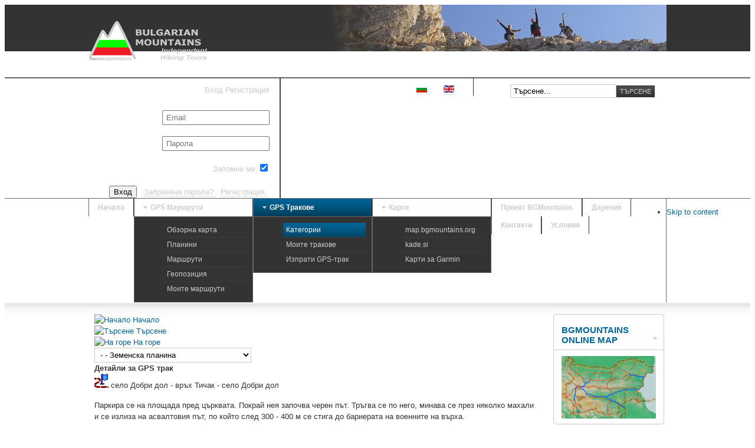

--- FILE ---
content_type: text/html; charset=utf-8
request_url: https://www.bgmountains.org/bg/gps-tracks/cats/download/16-zemenska/768-
body_size: 10438
content:
<!DOCTYPE html PUBLIC "-//W3C//DTD XHTML 1.0 Transitional//EN" "http://www.w3.org/TR/xhtml1/DTD/xhtml1-transitional.dtd">

<html xmlns="http://www.w3.org/1999/xhtml" xml:lang="bg-bg" lang="bg-bg">

<head>
    <script type="text/javascript">
var siteurl='/';
var tmplurl='/templates/ja_purity_ii/';
var isRTL = false;
</script>

	<base href="https://www.bgmountains.org/bg/gps-tracks/cats/download/16-zemenska/768-" />
	<meta http-equiv="content-type" content="text/html; charset=utf-8" />
	<meta name="keywords" content="Bulgarian Mountains, Българските Планини" />
	<meta name="description" content="Паркира се на площада пред църквата. Покрай нея започва черен път. Тръгва се по него, ..." />
	<title>село Добри дол - връх Тичак - село Добри дол</title>
	<link href="https://www.bgmountains.org/bg/component/search/?Itemid=314&amp;catid=16&amp;id=768&amp;format=opensearch" rel="search" title="Търсене Bulgarian Mountains" type="application/opensearchdescription+xml" />
	<link href="/components/com_jdownloads/assets/css/jdownloads_buttons.css" rel="stylesheet" type="text/css" />
	<link href="/components/com_jdownloads/assets/css/jdownloads_fe.css" rel="stylesheet" type="text/css" />
	<link href="/components/com_jdownloads/assets/css/jdownloads_custom.css" rel="stylesheet" type="text/css" />
	<link href="/components/com_jcomments/tpl/default/style.css" rel="stylesheet" type="text/css" />
	<link href="/media/system/css/modal.css" rel="stylesheet" type="text/css" />
	<link href="/media/jui/css/icomoon.css" rel="stylesheet" type="text/css" />
	<link href="/." rel="stylesheet" type="text/css" />
	<link href="/media/mod_falang/css/template.css" rel="stylesheet" type="text/css" />
	<link href="/modules/mod_bt_login/tmpl/css/style2.0.css" rel="stylesheet" type="text/css" />
	<link href="/components/com_comprofiler/plugin/templates/default/bootstrap.css" rel="stylesheet" type="text/css" />
	<link href="/components/com_comprofiler/plugin/templates/default/fontawesome.css" rel="stylesheet" type="text/css" />
	<link href="/components/com_comprofiler/plugin/templates/default/template.css" rel="stylesheet" type="text/css" />
	<link href="/plugins/system/jat3/jat3/base-themes/default/css/addons.css" rel="stylesheet" type="text/css" />
	<link href="/plugins/system/jat3/jat3/base-themes/default/css/template-j30.css" rel="stylesheet" type="text/css" />
	<link href="/plugins/system/jat3/jat3/base-themes/default/css/layout.css" rel="stylesheet" type="text/css" />
	<link href="/plugins/system/jat3/jat3/base-themes/default/css/template.css" rel="stylesheet" type="text/css" />
	<link href="/plugins/system/jat3/jat3/base-themes/default/css/usertools.css" rel="stylesheet" type="text/css" />
	<link href="/plugins/system/jat3/jat3/base-themes/default/css/css3.css" rel="stylesheet" type="text/css" />
	<link href="/plugins/system/jat3/jat3/base-themes/default/css/menu/mega.css" rel="stylesheet" type="text/css" />
	<link href="/templates/ja_purity_ii/css/typo.css" rel="stylesheet" type="text/css" />
	<link href="/templates/ja_purity_ii/css/template-j30.css" rel="stylesheet" type="text/css" />
	<link href="/templates/ja_purity_ii/css/layout.css" rel="stylesheet" type="text/css" />
	<link href="/templates/ja_purity_ii/css/template.css" rel="stylesheet" type="text/css" />
	<link href="/templates/ja_purity_ii/css/css3.css" rel="stylesheet" type="text/css" />
	<link href="/templates/ja_purity_ii/css/menu/mega.css" rel="stylesheet" type="text/css" />
	<script src="/media/system/js/mootools-core.js" type="text/javascript"></script>
	<script src="/media/system/js/core.js" type="text/javascript"></script>
	<script src="/media/system/js/mootools-more.js" type="text/javascript"></script>
	<script src="https://www.bgmountains.org/components/com_jdownloads/assets/js/jdownloads.js" type="text/javascript"></script>
	<script src="/media/jui/js/jquery.min.js" type="text/javascript"></script>
	<script src="/media/jui/js/jquery-noconflict.js" type="text/javascript"></script>
	<script src="/media/jui/js/jquery-migrate.min.js" type="text/javascript"></script>
	<script src="/components/com_jcomments/js/jcomments-v2.3.js?v=12" type="text/javascript"></script>
	<script src="/components/com_jcomments/libraries/joomlatune/ajax.js?v=4" type="text/javascript"></script>
	<script src="/media/system/js/modal.js" type="text/javascript"></script>
	<script src="/plugins/system/jat3/jat3/base-themes/default/js/core.js" type="text/javascript"></script>
	<script src="/plugins/system/jat3/jat3/base-themes/default/js/menu/mega.js" type="text/javascript"></script>
	<script src="/modules/mod_bt_login/tmpl/js/jquery.simplemodal.js" type="text/javascript"></script>
	<script src="/modules/mod_bt_login/tmpl/js/default.js" type="text/javascript"></script>
	<script type="text/javascript">
var live_site = "https://www.bgmountains.org/";function openWindow (url) {
                fenster = window.open(url, "_blank", "width=550, height=480, STATUS=YES, DIRECTORIES=NO, MENUBAR=NO, SCROLLBARS=YES, RESIZABLE=NO");
                fenster.focus();
                }jQuery(function($) {
			 $('.hasTip').each(function() {
				var title = $(this).attr('title');
				if (title) {
					var parts = title.split('::', 2);
					var mtelement = document.id(this);
					mtelement.store('tip:title', parts[0]);
					mtelement.store('tip:text', parts[1]);
				}
			});
			var JTooltips = new Tips($('.hasTip').get(), {"maxTitleChars": 50,"fixed": false});
		});
		jQuery(function($) {
			SqueezeBox.initialize({});
			SqueezeBox.assign($('a.modal').get(), {
				parse: 'rel'
			});
		});

		window.jModalClose = function () {
			SqueezeBox.close();
		};
		
		// Add extra modal close functionality for tinyMCE-based editors
		document.onreadystatechange = function () {
			if (document.readyState == 'interactive' && typeof tinyMCE != 'undefined' && tinyMCE)
			{
				if (typeof window.jModalClose_no_tinyMCE === 'undefined')
				{	
					window.jModalClose_no_tinyMCE = typeof(jModalClose) == 'function'  ?  jModalClose  :  false;
					
					jModalClose = function () {
						if (window.jModalClose_no_tinyMCE) window.jModalClose_no_tinyMCE.apply(this, arguments);
						tinyMCE.activeEditor.windowManager.close();
					};
				}
		
				if (typeof window.SqueezeBoxClose_no_tinyMCE === 'undefined')
				{
					if (typeof(SqueezeBox) == 'undefined')  SqueezeBox = {};
					window.SqueezeBoxClose_no_tinyMCE = typeof(SqueezeBox.close) == 'function'  ?  SqueezeBox.close  :  false;
		
					SqueezeBox.close = function () {
						if (window.SqueezeBoxClose_no_tinyMCE)  window.SqueezeBoxClose_no_tinyMCE.apply(this, arguments);
						tinyMCE.activeEditor.windowManager.close();
					};
				}
			}
		};
		window.setInterval(function(){var r;try{r=window.XMLHttpRequest?new XMLHttpRequest():new ActiveXObject("Microsoft.XMLHTTP")}catch(e){}if(r){r.open("GET","/index.php?option=com_ajax&format=json",true);r.send(null)}},3540000);
	</script>
	<link rel="alternate" href="https://www.bgmountains.org/bg/gps-tracks/cats/download/16-zemenska/768-" hreflang="bg" />
	<link rel="alternate" href="https://www.bgmountains.org/bg/gps-tracks/cats/download/16-zemenska/768-"  hreflang="x-default" />
	<link rel="alternate" href="https://www.bgmountains.org/en/gps-tracks/cats/download/16-zemenska/768-" hreflang="en" />

<!--[if ie]><link href="/plugins/system/jat3/jat3/base-themes/default/css/template-ie.css" type="text/css" rel="stylesheet" /><![endif]--> 
<!--[if ie 7]><link href="/plugins/system/jat3/jat3/base-themes/default/css/template-ie7.css" type="text/css" rel="stylesheet" /><![endif]--> 
<!--[if ie 7]><link href="/templates/ja_purity_ii/css/template-ie7.css" type="text/css" rel="stylesheet" /><![endif]--> 




<link href="/plugins/system/jat3/jat3/base-themes/default/images/favicon.ico" rel="shortcut icon" type="image/x-icon" />


<!--[if IE 7.0]>
<style>
.clearfix { display: inline-block; } /* IE7xhtml*/
</style>
<![endif]-->

<script language="javascript" type="text/javascript">
var rightCollapseDefault='show';
var excludeModules='38';
</script>
<script language="javascript" type="text/javascript" src="/templates/ja_purity_ii/js/ja.rightcol.js"></script>

<style type="text/css">
#ja-header .main {
	background-image: url(/templates/ja_purity_ii//images/header/header2.jpg);
}
</style>
    
    <style type="text/css">
/*dynamic css*/

    body.bd .main {width: 980px;}
    body.bd #ja-wrapper {min-width: 980px;}
</style>


<script>
  (function(i,s,o,g,r,a,m){i['GoogleAnalyticsObject']=r;i[r]=i[r]||function(){
  (i[r].q=i[r].q||[]).push(arguments)},i[r].l=1*new Date();a=s.createElement(o),
  m=s.getElementsByTagName(o)[0];a.async=1;a.src=g;m.parentNode.insertBefore(a,m)
  })(window,document,'script','//www.google-analytics.com/analytics.js','ga');

  ga('create', 'UA-5778466-2', 'auto');
  ga('send', 'pageview');

</script>
<!-- Universal Google Analytics Plugin by PB Web Development -->


</head>

<body id="bd" class="bd fs4 com_jdownloads">
<a name="Top" id="Top"></a>
<div id="ja-wrapper">


                <div id="ja-header"
            	class="wrap ">
                   <div class="main">
                           <div class="main-inner1 clearfix">
                <h1 class="logo">
    <a href="/" title="Bulgarian Mountains"><span>Bulgarian Mountains</span></a>
</h1>                </div>
                            </div>
                        </div>
                        <div id="ja-topsl"
            	class="wrap ">
                   <div class="main">
                           <div class="main-inner1 clearfix">
                <!-- SPOTLIGHT -->
<div class="ja-box column ja-box-left" style="width: 33.3%;">
    	<div class="ja-moduletable moduletable  clearfix" id="Mod87">
						<div class="ja-box-ct clearfix">
		<div id="btl">
	<!-- Panel top -->	
	<div class="btl-panel">
					<!-- Login button -->
						<span id="btl-panel-login" class="btl-modal">Вход</span>
						<!-- Registration button -->
						<span id="btl-panel-registration" class="btl-modal">Регистрация</span>
						
			
			</div>
	<!-- content dropdown/modal box -->
	<div id="btl-content">
			
		<!-- Form login -->	
		<div id="btl-content-login" class="btl-content-block">
						
			<!-- if not integrated any component -->
							<h3>Вход</h3>
				<div id="btl-wrap-module"><form action="https://www.bgmountains.org/bg/cblogin/login" method="post" id="login-form" class="form-inline cbLoginForm">
	<input type="hidden" name="option" value="com_comprofiler" />
	<input type="hidden" name="view" value="login" />
	<input type="hidden" name="op2" value="login" />
	<input type="hidden" name="return" value="B:aHR0cHM6Ly93d3cuYmdtb3VudGFpbnMub3JnL2JnL2dwcy10cmFja3MvY2F0cy9kb3dubG9hZC8xNi16ZW1lbnNrYS83Njgt" />
	<input type="hidden" name="message" value="0" />
	<input type="hidden" name="loginfrom" value="loginmodule" />
	<input type="hidden" name="cbsecuritym3" value="cbm_3c6d3c05_4a93ea85_81de7fc216fbc11e003560529d45cf66" />
						<span class="userdata">
			<div id="form-login-username">
									<input id="modlgn-username" type="text" name="username" class="input-medium"  size="20" placeholder="Email" />
							</div>
			&nbsp;
			<div id="form-login-password">
									<input id="modlgn-passwd" type="password" name="passwd" class="input-medium" size="20" placeholder="Парола"  />
							</div>
			&nbsp;
										<div id="form-login-remember">
					<label for="modlgn-remember" class="control-label">Запомни ме</label>
					<input id="modlgn-remember" type="checkbox" name="remember" class="inputbox" value="yes" checked="checked" />
				</div>
				&nbsp;
						<div>
						<span id="form-login-submit">
				<button type="submit" name="Submit" class="btn btn-primary">
											<span class="cb_template cb_template_default">
							<span class="cbModuleLoginIcon fa fa-sign-in" title="Вход"></span>
						</span>
																Вход									</button>
			</span>
			&nbsp;
					</span>
				<span id="form-login-links">
							<span id="form-login-forgot">
					<a href="https://www.bgmountains.org/bg/forgot-login/lostpassword">
													<span class="cb_template cb_template_default">
								<span class="cbModuleForgotLoginIcon fa fa-unlock-alt" title="Забравена парола?"></span>
							</span>
																			Забравена парола?											</a>
				</span>
				&nbsp;
										<span id="form-login-register">
					<a href="https://www.bgmountains.org/bg/registration/registers">
													<span class="cb_template cb_template_default">
								<span class="cbModuleRegisterIcon fa fa-edit" title="Регистрация"></span>
							</span>
																			Регистрация											</a>
				</span>
				&nbsp;
					</span>
		</div>
				</form>
</div>
							
		</div>
		
					
		<div id="btl-content-registration" class="btl-content-block">			
			<!-- if not integrated any component -->
							<input type="hidden" name="integrated" value="/bg/component/comprofiler/registers" value="no" id="btl-integrated"/>		
					</div>
						
				
	</div>
	<div class="clear"></div>
</div>

<script type="text/javascript">
/*<![CDATA[*/
var btlOpt = 
{
	BT_AJAX					:'https://www.bgmountains.org/bg/gps-tracks/cats/download/16-zemenska/768-',
	BT_RETURN				:'/bg/gps-tracks/cats/download/16-zemenska/768-',
	RECAPTCHA				:'0',
	LOGIN_TAGS				:'',
	REGISTER_TAGS			:'',
	EFFECT					:'btl-modal',
	ALIGN					:'left',
	BG_COLOR				:'#444444',
	MOUSE_EVENT				:'click',
	TEXT_COLOR				:'#fff',
	MESSAGES 				: {
		E_LOGIN_AUTHENTICATE 		: 'Username and password do not match or you do not have an account yet.',
		REQUIRED_NAME				: 'Please enter your name!',
		REQUIRED_USERNAME			: 'Please enter your username!',
		REQUIRED_PASSWORD			: 'Please enter your password!',
		REQUIRED_VERIFY_PASSWORD	: 'Please re-enter your password!',
		PASSWORD_NOT_MATCH			: 'Password does not match the verify password!',
		REQUIRED_EMAIL				: 'Please enter your email!',
		EMAIL_INVALID				: 'Please enter a valid email!',
		REQUIRED_VERIFY_EMAIL		: 'Please re-enter your email!',
		EMAIL_NOT_MATCH				: 'Email does not match the verify email!',
		CAPTCHA_REQUIRED			: 'Please enter captcha key'
	}
}
if(btlOpt.ALIGN == "center"){
	BTLJ(".btl-panel").css('textAlign','center');
}else{
	BTLJ(".btl-panel").css('float',btlOpt.ALIGN);
}
BTLJ("input.btl-buttonsubmit,button.btl-buttonsubmit").css({"color":btlOpt.TEXT_COLOR,"background":btlOpt.BG_COLOR});
BTLJ("#btl .btl-panel > span").css({"color":btlOpt.TEXT_COLOR,"background-color":btlOpt.BG_COLOR,"border":btlOpt.TEXT_COLOR});
/*]]>*/
</script>

		</div>
    </div>
	
</div>
<div class="ja-box column ja-box-center" style="width: 33.3%;">
    	<div class="ja-moduletable moduletable  clearfix" id="Mod111">
						<div class="ja-box-ct clearfix">
		


<div class="mod-languages ">

    


<ul class="lang-inline">
    
        
        <!-- >>> [FREE] >>> -->
                    <li class="lang-active" dir="ltr">
                                    <a href="/bg/gps-tracks/cats/download/16-zemenska/768-">
                                                    <img src="/media/mod_falang/images/bg.gif" alt="Български(BG)" title="Български(BG)" />                                                                    </a>
                            </li>
                <!-- <<< [FREE] <<< -->
    
        
        <!-- >>> [FREE] >>> -->
                    <li class="" dir="ltr">
                                    <a href="/en/gps-tracks/cats/download/16-zemenska/768-">
                                                    <img src="/media/mod_falang/images/en.gif" alt="English (UK)" title="English (UK)" />                                                                    </a>
                            </li>
                <!-- <<< [FREE] <<< -->
    </ul>

</div>
		</div>
    </div>
	
</div>
<div class="ja-box column ja-box-right" style="width: 33.3%;">
    	<div class="ja-moduletable moduletable  clearfix" id="Mod88">
						<div class="ja-box-ct clearfix">
		<form action="/bg/gps-tracks/cats" method="post" class="search">
		<label for="mod-search-searchword"> </label><input name="searchword" id="mod-search-searchword" maxlength="200"  class="inputbox" type="text" size="0" value="Търсене..."  onblur="if (this.value=='') this.value='Търсене...';" onfocus="if (this.value=='Търсене...') this.value='';" /><input type="submit" value="Търсене" class="button" onclick="this.form.searchword.focus();"/>	<input type="hidden" name="task" value="search" />
	<input type="hidden" name="option" value="com_search" />
	<input type="hidden" name="Itemid" value="314" />
</form>
		</div>
    </div>
	
</div>
<!-- SPOTLIGHT -->

<script type="text/javascript">
    window.addEvent('load', function (){ equalHeight ('#ja-topsl .ja-box') });
</script>                </div>
                            </div>
                        </div>
            <div id="ja-mainnav"
            	class="wrap ">
                   <div class="main">
                           <div class="main-inner1 clearfix">
                	<div class="ja-megamenu clearfix" id="ja-megamenu">
<ul class="megamenu level0"><li  class="mega first"><a href="https://www.bgmountains.org/"  class="mega first" id="menu101" title="Начало"><span class="menu-title">Начало</span></a></li><li  class="mega haschild"><a href="/bg/gps-routes"  class="mega haschild" id="menu307" title="GPS Mаршрути"><span class="menu-title">GPS Mаршрути</span></a><div class="childcontent cols1 ">
<div class="childcontent-inner-wrap">
<div class="childcontent-inner clearfix" style="width: 200px;"><div class="megacol column1 first" style="width: 200px;"><ul class="megamenu level1"><li  class="mega first"><a href="/bg/gps-routes/overview-map"  class="mega first" id="menu311" title="Обзорна карта"><span class="menu-title">Обзорна карта</span></a></li><li  class="mega"><a href="/bg/gps-routes/mountains"  class="mega" id="menu308" title="Планини"><span class="menu-title">Планини</span></a></li><li  class="mega"><a href="/bg/gps-routes/routes"  class="mega" id="menu309" title="Маршрути"><span class="menu-title">Маршрути</span></a></li><li  class="mega"><a href="/bg/gps-routes/geoposition"  class="mega" id="menu310" title="Геопозиция"><span class="menu-title">Геопозиция</span></a></li><li  class="mega last"><a href="/bg/gps-routes/my-routes"  class="mega last" id="menu312" title="Моите маршрути"><span class="menu-title">Моите маршрути</span></a></li></ul></div></div>
</div></div></li><li  class="mega haschild active"><a href="#"  class="mega haschild active" id="menu313" title="GPS Тракове"><span class="menu-title">GPS Тракове</span></a><div class="childcontent cols1 ">
<div class="childcontent-inner-wrap">
<div class="childcontent-inner clearfix" style="width: 200px;"><div class="megacol column1 first" style="width: 200px;"><ul class="megamenu level1"><li  class="mega first active"><a href="/bg/gps-tracks/cats"  class="mega first active" id="menu314" title="Категории"><span class="menu-title">Категории</span></a></li><li  class="mega"><a href="/bg/gps-tracks/my-tracks"  class="mega" id="menu315" title="Моите тракове"><span class="menu-title">Моите тракове</span></a></li><li  class="mega last"><a href="/bg/gps-tracks/send-gps-track"  class="mega last" id="menu316" title="Изпрати GPS-трак"><span class="menu-title">Изпрати GPS-трак</span></a></li></ul></div></div>
</div></div></li><li  class="mega haschild"><a href="#"  class="mega haschild" id="menu317" title="Карти"><span class="menu-title">Карти</span></a><div class="childcontent cols1 ">
<div class="childcontent-inner-wrap">
<div class="childcontent-inner clearfix" style="width: 200px;"><div class="megacol column1 first" style="width: 200px;"><ul class="megamenu level1"><li  class="mega first"><a href="https://map.bgmountains.org/#map=8/2809530/5276436/0" onclick="window.open(this.href,'targetWindow','toolbar=no,location=no,status=no,menubar=no,scrollbars=yes,resizable=yes,');return false;"  class="mega first" id="menu318" title="map.bgmountains.org"><span class="menu-title">map.bgmountains.org</span></a></li><li  class="mega"><a href="http://www.kade.si/#map=8/2809530/5276436/0" onclick="window.open(this.href,'targetWindow','toolbar=no,location=no,status=no,menubar=no,scrollbars=yes,resizable=yes,');return false;"  class="mega" id="menu319" title="kade.si"><span class="menu-title">kade.si</span></a></li><li  class="mega last"><a href="/bg/maps/garmin-maps"  class="mega last" id="menu320" title="Карти за Garmin"><span class="menu-title">Карти за Garmin</span></a></li></ul></div></div>
</div></div></li><li  class="mega"><a href="/bg/bgm-project"  class="mega" id="menu321" title="Проект BGMountains"><span class="menu-title">Проект BGMountains</span></a></li><li  class="mega"><a href="/bg/donations"  class="mega" id="menu322" title="Дарения"><span class="menu-title">Дарения</span></a></li><li  class="mega"><a href="/bg/contacts"  class="mega" id="menu324" title="Контакти"><span class="menu-title">Контакти</span></a></li><li  class="mega last"><a href="/bg/terms-of-use"  class="mega last" id="menu325" title="Условия"><span class="menu-title">Условия</span></a></li></ul>
</div>            <script type="text/javascript">
                var megamenu = new jaMegaMenuMoo ('ja-megamenu', {
                    'bgopacity': 0,
                    'delayHide': 1000,
                    'slide'    : 1,
                    'fading'   : 1,
                    'direction': 'down',
                    'action'   : 'mouseover',
                    'tips'     : false,
                    'duration' : 400,
                    'hidestyle': 'fastwhenshow'
                });
            </script>
                            </div>
                            </div>
                        </div>
            
<!-- jdoc:include type="menu" level="0" / -->

<ul class="no-display">
    <li><a href="#ja-content" title="Skip to content">Skip to content</a></li>
</ul>
    <!-- MAIN CONTAINER -->
    <div id="ja-container" class="wrap ja-r1">
               <div class="main clearfix">
                   <div id="ja-mainbody" style="width:80%">
            <!-- CONTENT -->
            <div id="ja-main" style="width:100%">
            <div class="inner clearfix">

                <div id="system-message-container">
	</div>

                
                <div id="ja-contentwrap" class="clearfix ">
                    <div id="ja-content" class="column" style="width:100%">
                        <div id="ja-current-content" class="column" style="width:100%">
                            
                                                        <div id="ja-content-main" class="ja-content-main clearfix">
                                <div class="jd-item-page"><div class="jd_top_navi"><!-- Details layout header -->
<div class="jd_top_navi_item"><a href="/bg/gps-tracks/cats"><img src="https://www.bgmountains.org/components/com_jdownloads/assets/images/home_fe.png" width="32" height="32" style="border:0px;" alt="Начало" /></a> <a href="/bg/gps-tracks/cats">Начало</a></div>
<div class="jd_top_navi_item"><a href="/bg/gps-tracks/cats/search"><img src="https://www.bgmountains.org/components/com_jdownloads/assets/images/search.png" width="32" height="32" style="border:0px;" alt="Търсене" /></a> <a href="/bg/gps-tracks/cats/search">Търсене</a></div>
<div class="jd_top_navi_item"><a href="/bg/gps-tracks/cats/category/16-zemenska"><img src="https://www.bgmountains.org/components/com_jdownloads/assets/images/upper.png" width="32" height="32" style="border:0px;" alt="На горе" /></a> <a href="/bg/gps-tracks/cats/category/16-zemenska">На горе</a></div>
<div class="jd_top_navi_item"></div>
<div class="jd_top_navi_catbox"><form name="go_cat" id="go_cat" method="post"><select id="cat_list" name="cat_list" class="inputbox" onchange="gocat('/bg/gps-tracks/cats', '/bg/gps-tracks/cats/uncategorised', '/bg/gps-tracks/cats/all', '/bg/gps-tracks/cats/all?type=top',  '/bg/gps-tracks/cats/all?type=new'  ,'null,/bg/gps-tracks/cats/category/2-bg-mountains,/bg/gps-tracks/cats/category/3-osogovo-belasishka,/bg/gps-tracks/cats/category/4-belasitsa,/bg/gps-tracks/cats/category/5-ograzhden,/bg/gps-tracks/cats/category/6-osogovo,/bg/gps-tracks/cats/category/7-vlahina,/bg/gps-tracks/cats/category/8-maleshevska,/bg/gps-tracks/cats/category/9-kraishte,/bg/gps-tracks/cats/category/10-milevska,/bg/gps-tracks/cats/category/11-erulska,/bg/gps-tracks/cats/category/12-karvavkamak,/bg/gps-tracks/cats/category/13-elovishka,/bg/gps-tracks/cats/category/14-chudinska,/bg/gps-tracks/cats/category/15-konyavska,/bg/gps-tracks/cats/category/16-zemenska,/bg/gps-tracks/cats/category/17-lisets,/bg/gps-tracks/cats/category/18-rudini,/bg/gps-tracks/cats/category/19-kobilska,/bg/gps-tracks/cats/category/20-penkyovska,/bg/gps-tracks/cats/category/21-sredna-gora,/bg/gps-tracks/cats/category/22-ihtimanska-sredna-gora,/bg/gps-tracks/cats/category/23-sarnena-sredna-gora,/bg/gps-tracks/cats/category/24-sashtinska-sredna-gora,/bg/gps-tracks/cats/category/25-zavalsko-planska,/bg/gps-tracks/cats/category/26-zavalska,/bg/gps-tracks/cats/category/27-vitosha,/bg/gps-tracks/cats/category/28-viskyar,/bg/gps-tracks/cats/category/29-lyulin,/bg/gps-tracks/cats/category/30-plana,/bg/gps-tracks/cats/category/31-strandzha-sakar,/bg/gps-tracks/cats/category/32-rilo-rodopski-masiv,/bg/gps-tracks/cats/category/33-pirin,/bg/gps-tracks/cats/category/34-rila,/bg/gps-tracks/cats/category/35-rodopi,/bg/gps-tracks/cats/category/36-stargach,/bg/gps-tracks/cats/category/37-alibotush,/bg/gps-tracks/cats/category/38-ruysko-verilska,/bg/gps-tracks/cats/category/39-strazha,/bg/gps-tracks/cats/category/40-ezdimirska,/bg/gps-tracks/cats/category/41-lyubash,/bg/gps-tracks/cats/category/42-verila,/bg/gps-tracks/cats/category/43-ruy,/bg/gps-tracks/cats/category/44-golo-bardo,/bg/gps-tracks/cats/category/45-cherna-gora,/bg/gps-tracks/cats/category/46-stara-planina,/bg/gps-tracks/cats/category/47-iztochna-stara-planina,/bg/gps-tracks/cats/category/48-zapadna-stara-planina,/bg/gps-tracks/cats/category/49-sredna-stara-planina,/bg/gps-tracks/cats/category/50-other-bg-tracks,/bg/gps-tracks/cats/category/51-other-country-tracks,/bg/gps-tracks/cats/category/52-east-rodopi,/bg/gps-tracks/cats/category/53-west-rodopi')">
	<option value="0">Начало</option>
	<option value="1">Само Некатегоризирани</option>
	<option value="-1">Всички изтегляния</option>
	<option value="2">Българските планини</option>
	<option value="32">- Рило-Родопски масив</option>
	<option value="34">- - Рила</option>
	<option value="33">- - Пирин</option>
	<option value="35">- - Родопи</option>
	<option value="52">- - - Източни Родопи</option>
	<option value="53">- - - Западни Родопи</option>
	<option value="37">- - Алиботуш</option>
	<option value="36">- - Стъргач</option>
	<option value="46">- Стара планина</option>
	<option value="48">- - Западна Стара планина</option>
	<option value="49">- - Средна Стара планина</option>
	<option value="47">- - Източна Стара планина</option>
	<option value="25">- Завалско-Планска планинска група</option>
	<option value="27">- - Витоша</option>
	<option value="29">- - Люлин</option>
	<option value="30">- - Плана</option>
	<option value="26">- - Завалска планина</option>
	<option value="28">- - Вискяр</option>
	<option value="21">- Средна гора</option>
	<option value="22">- - Ихтиманска Средна гора</option>
	<option value="24">- - Същинска Средна гора</option>
	<option value="23">- - Сърнена Средна гора</option>
	<option value="3">- Осогово-Беласишка планинска група</option>
	<option value="6">- - Осогово</option>
	<option value="7">- - Влахина планина</option>
	<option value="8">- - Малешевска планина</option>
	<option value="5">- - Огражден</option>
	<option value="4">- - Беласица</option>
	<option value="38">- Руйско-Верилска планинска група</option>
	<option value="42">- - Верила</option>
	<option value="44">- - Голо бърдо</option>
	<option value="40">- - Ездимирска планина</option>
	<option value="41">- - Любаш</option>
	<option value="39">- - Стража</option>
	<option value="43">- - Руй</option>
	<option value="45">- - Черна гора</option>
	<option value="31">- Странджа и Сакар</option>
	<option value="9">- Краище</option>
	<option value="13">- - Еловишка планина</option>
	<option value="11">- - Ерулска планина</option>
	<option value="16" selected="selected">- - Земенска планина</option>
	<option value="19">- - Кобилска планина</option>
	<option value="15">- - Конявска планина</option>
	<option value="12">- - Кървав камък</option>
	<option value="17">- - Лисец</option>
	<option value="10">- - Милевска планина</option>
	<option value="20">- - Пенкьовска планина</option>
	<option value="18">- - Рудини</option>
	<option value="14">- - Чудинска планина</option>
	<option value="50">Други тракове от България</option>
	<option value="51">Тракове от други държави</option>
</select>
</form></div>
</div><div class="jd_cat_subheader" style="font-weight: bold;">Детайли за GPS трак</div>
<!-- Details layout subheader --><div class="jd_download_details_title "><img src="https://www.bgmountains.org/images/jdownloads/fileimages/rar.png" style="text-align:top;border:0px;" width="24" height="24"  alt="село Добри дол - връх Тичак - село Добри дол" /> село Добри дол - връх Тичак - село Добри дол 
<div class="jd_right"></div>
<div style="padding-top: 7px;"></div>
</div>
<!-- Example Details with Tabs layout main -->
<p> </p>
<div><p>Паркира се на площада пред църквата. Покрай нея започва черен път. Тръгва се по него, минава се през няколко махали и се излиза на асвалтовия път, по който след 300 - 400 м се стига до бариерата на военните на върха.&nbsp;</p>
<p>Точно по кой път се върви е трудно да се каже, защото са много и видимо се прокарват нови. По едно време тръгнах по "гешен", върнах се и продължих по друг, но после слязох по "грещния"... Ползвайте GPS, трак и няма да имате ядове. А дори и без, като видите върха и вървите към него, няма как да се объркате. Прехода е лек.&nbsp;</p>
<p>Забравих да си спра часовника и трака свършва по пътя с колата, но го оставих да си е автентичен....</p></div>
<p> </p>
<div class="jd_download_detail_pics_wrapper">
<div class="jd_download_detail_pics"></div>
<div class="jd_download_detail_pics"></div>
<div class="jd_download_detail_pics"></div>
<div class="jd_download_detail_pics"></div>
<div class="jd_download_detail_pics"></div>
<div class="jd_download_detail_pics"></div>
<div class="jd_download_detail_pics"></div>
<div class="jd_download_detail_pics"></div>
<div class="jd_download_detail_pics"></div>
<div class="jd_download_detail_pics"></div>
<div class="jd_download_detail_pics"></div>
<div class="jd_download_detail_pics"></div>
<div class="jd_download_detail_pics"></div>
<div class="jd_download_detail_pics"></div>
<div class="jd_download_detail_pics"></div>
<div class="jd_download_detail_pics"></div>
<div class="jd_download_detail_pics"> </div>
</div>
<p></p>
<div class="jd_fields_wrapper ">
<div class="jd_fields_caption">Данни</div>
<!--  set width to 50% as we have two columns  -->
<div class="jd_fields" style="width: 50%;">
<div class="jd_field_row"><span class="jd_field_title">Име на файл</span> <span class="jd_field_value">tichak.rar</span></div>
<div class="jd_field_row"><span class="jd_field_title">Добавено от</span> <span class="jd_field_value">Владислав</span></div>
<div class="jd_field_row"><span class="jd_field_title">Създаден</span> <span class="jd_field_value">26-04-2019</span></div>
<div class="jd_adsense"><script async src="//pagead2.googlesyndication.com/pagead/js/adsbygoogle.js"></script>
<!-- JD320x100 -->
<ins class="adsbygoogle"
     style="display:inline-block;width:320px;height:100px"
     data-ad-client="ca-pub-9235085893871339"
     data-ad-slot="4482399911"></ins>
<script>
(adsbygoogle = window.adsbygoogle || []).push({});
</script></div>
</div>
<!-- end of first jd_fields column -->
<div class="jd_fields" style="width: 50%;">
<div class="jd_field_row"><span class="jd_field_title">Категория</span> <span class="jd_field_value">Земенска планина</span></div>
<div class="jd_field_row"><span class="jd_field_title">Тип</span> <span class="jd_field_value">Пешeходен</span></div>
<div class="jd_field_row"><span class="jd_field_title">Сезон</span> <span class="jd_field_value">Пролет</span></div>
<div class="jd_field_row"><span class="jd_field_title">GPS приемник</span> <span class="jd_field_value">Garmin Fenix 5x Plus</span></div>
<div class="jd_field_row"><span class="jd_field_title">Сайт</span> <span class="jd_field_value"></span></div>
<div class="jd_field_row"><span class="jd_field_title">Тегления</span> <span class="jd_field_value">1 390</span></div>
<div class="jd_field_row"><span class="jd_field_title">Прегледа</span> <span class="jd_field_value">3 088</span></div>
<div class="jd_field_row"><span class="jd_field_title">Размер</span> <span class="jd_field_value">90.65 KB</span></div>
<div class="jd_field_row"><span class="jd_field_title">Лиценз</span> <span class="jd_field_value"></span></div>
</div>
<!-- end of second jd_fields --></div>
<p> </p>
<div class="jd_field_row_wide"><a  href="/bg/gps-tracks/cats/summary/16-zemenska/768-" class="jdbutton jblue jmedium">Изтегляне</a></div>
<div class="jd_tags"> </div>
<div class="jd_right_bold"><a href="/bg/gps-tracks/cats/report/16-zemenska/768-" rel="nofollow">Докладване за проблем</a></div>
<p>  </p><script type="text/javascript">
<!--
var jcomments=new JComments(768, 'com_jdownloads','/bg/component/jcomments/');
jcomments.setList('comments-list');
//-->
</script>
<div id="jc">
<div id="comments"></div>
<a id="addcomments" href="#addcomments"></a>
<p class="message">За да коментирате, моля влезте в профила си или се регистрирайте.</p>
<div id="comments-footer" align="center"><a href="http://www.joomlatune.com" title="JComments" target="_blank">JComments</a></div>
<script type="text/javascript">
<!--
jcomments.setAntiCache(0,0,1);
//-->
</script> 
</div>
<div class="jd_back_button"><a href="javascript:history.go(-1)">Назад</a></div>
<!-- Details layout footer --><div style="text-align:center" class="jd_footer"><a href="http://www.jDownloads.com" target="_blank" title="www.jDownloads.com">Powered&nbsp;by&nbsp;jDownloads</a></div></div><div><a title="Faboba : Cr&eacute;ation de composantJoomla" style="font-size: 8px;; visibility: visible;display:inline;" href="http://www.faboba.com" target="_blank">FaLang translation system by Faboba</a></div>                            </div>
                            
                                                    </div>

                                            </div>

                    
                </div>

                            </div>
            </div>
            <!-- //CONTENT -->
            
        </div>
                <!-- RIGHT COLUMN-->
        <div id="ja-right" class="column sidebar" style="width:20%">

            
                        <div class="ja-colswrap clearfix ja-r1">
                
                                <div id="ja-right2" class="ja-col  column" style="width:100%">
                    	<div class="ja-module ja-box-br module" id="Mod122">
	<div class="ja-box-bl"><div class="ja-box-tr"><div class="ja-box-tl clearfix">
						<h3><span>BGMountains ONLINE MAP</span></h3>
				<div class="jamod-content ja-box-ct clearfix">
		<div class="bannergroup">

	<div class="banneritem">
																																																															<a
							href="/bg/component/banners/click/1" target="_blank"
							title="map.bgmountains.org">
							<img
								src="https://www.bgmountains.org/images/banners/bgm160.png"
								alt="map.bgmountains.org"
								width ="160"								height ="106"							/>
						</a>
																<div class="clr"></div>
	</div>

</div>
		</div>
	</div></div></div>
	</div>
		<div class="ja-module ja-box-br module" id="Mod124">
	<div class="ja-box-bl"><div class="ja-box-tr"><div class="ja-box-tl clearfix">
						<h3><span>Garmin Maps</span></h3>
				<div class="jamod-content ja-box-ct clearfix">
		<div class="bannergroup">

	<div class="banneritem">
																																																															<a
							href="/bg/component/banners/click/2"
							title="Garmin Maps">
							<img
								src="https://www.bgmountains.org/images/banners/garmin_map.png"
								alt="Garmin Maps"
																							/>
						</a>
																<div class="clr"></div>
	</div>

</div>
		</div>
	</div></div></div>
	</div>
		<div class="ja-module ja-box-br module" id="Mod120">
	<div class="ja-box-bl"><div class="ja-box-tr"><div class="ja-box-tl clearfix">
						<div class="jamod-content ja-box-ct clearfix">
		<div class="ads">
	
<div class="eliadunit" style="text-align:left;">
<script async="async" src="//pagead2.googlesyndication.com/pagead/js/adsbygoogle.js"></script>

<!-- vertical 160x600 -->
<ins class="adsbygoogle"
	style="display:inline-block;width:160px;height:600px"
	data-ad-client="ca-pub-9235085893871339"
	data-ad-slot="5042096711"
	data-ad-type="text_image"
	data-color-border="FFFFFF"
	data-color-bg="FFFFFF"
	data-color-link="0088CC"
	data-color-text="555555"
	data-color-url="AAAAAA"></ins>
<script>
(adsbygoogle = window.adsbygoogle || []).push({});
</script>
</div class="eliadunit"></div>		</div>
	</div></div></div>
	</div>
		<div class="ja-module ja-box-br module" id="Mod93">
	<div class="ja-box-bl"><div class="ja-box-tr"><div class="ja-box-tl clearfix">
						<h3><span>СТАТИСТИКА GPS МАРШРУТИ</span></h3>
				<div class="jamod-content ja-box-ct clearfix">
		<div style="text-align: justify">
Секцията GPS Маршрути съдържа <font color="#006699">126</font> маршрута в <font color="#006699">49</font> категории с обща дължина <font color="#006699">3195</font> km, денивелация на изкачване <font color="#006699">149.7</font> km, данивелация на слизане <font color="#006699">145.5</font> km. Маршрутите са прегледани <font color="#006699">3050025</font> пъти и са оценени <font color="#006699">3642760</font> пъти.</div>
		</div>
	</div></div></div>
	</div>
		<div class="ja-module ja-box-br moduleclearfix" id="Mod107">
	<div class="ja-box-bl"><div class="ja-box-tr"><div class="ja-box-tl clearfix">
						<h3><span>СТАТИСТИКА GPS ТРАКОВЕ</span></h3>
				<div class="jamod-content ja-box-ct clearfix">
		<div class="moduletableclearfix"><div style="text-align:justify">Секцията GPS тракове съдържа <font color="#006699">858</font> файла в <font color="#006699">52</font> категории, които са изтеглени <font color="#006699">617 256</font> пъти.</div></div>		</div>
	</div></div></div>
	</div>
	                </div>
                            </div>
                                </div>
        <!-- //RIGHT COLUMN-->
                        </div>
                </div>
        <!-- //MAIN CONTAINER -->

                <div id="ja-botsl"
            	class="wrap ">
                   <div class="main">
                           <div class="main-inner1 clearfix">
                <!-- SPOTLIGHT -->
<div class="ja-box column ja-box-full" style="width: 100%;">
    	<div class="ja-moduletable moduletable  clearfix" id="Mod121">
						<div class="ja-box-ct clearfix">
		<div class="ads">
	
<div class="eliadunit" style="text-align:center;">
<script async="async" src="//pagead2.googlesyndication.com/pagead/js/adsbygoogle.js"></script>

<!-- 970x90 -->
<ins class="adsbygoogle"
	style="display:inline-block;width:970px;height:90px"
	data-ad-client="ca-pub-9235085893871339"
	data-ad-slot="1227345914"
	data-ad-type="text_image"
	data-color-border="FFFFFF"
	data-color-bg="FFFFFF"
	data-color-link="0088CC"
	data-color-text="555555"
	data-color-url="AAAAAA"></ins>
<script>
(adsbygoogle = window.adsbygoogle || []).push({});
</script>
</div class="eliadunit"></div>		</div>
    </div>
	
</div>
<!-- SPOTLIGHT -->

<script type="text/javascript">
    window.addEvent('load', function (){ equalHeight ('#ja-botsl .ja-box') });
</script>                </div>
                            </div>
                        </div>
                        <div id="ja-navhelper"
            	class="wrap ">
                   <div class="main">
                           <div class="main-inner1 clearfix">
                <div class="ja-breadcrums">
    <span class="breadcrumbs pathway">
<strong>Вие сте тук:</strong><a href="/bg/" class="pathway">Начало</a> <img src="/media/system/images/arrow.png" alt="" /> GPS Тракове <img src="/media/system/images/arrow.png" alt="" /> <a href="/bg/gps-tracks/cats" class="pathway">Категории</a> <img src="/media/system/images/arrow.png" alt="" /> <a href="/bg/gps-tracks/cats/category/2-bg-mountains" class="pathway">Българските планини</a> <img src="/media/system/images/arrow.png" alt="" /> <a href="/bg/gps-tracks/cats/category/9-kraishte" class="pathway">Краище</a> <img src="/media/system/images/arrow.png" alt="" /> <a href="/bg/gps-tracks/cats/category/16-zemenska" class="pathway">Земенска планина</a> <img src="/media/system/images/arrow.png" alt="" /> село Добри дол - връх Тичак - село Добри дол</span>

</div>

<ul class="ja-links">
        <li class="top"><a href="javascript:scroll(0,0)" title="Back to top">Нагоре</a></li>
</ul>

<ul class="no-display">
    <li><a href="#ja-content" title="Skip to content">Skip to content</a></li>
</ul>                </div>
                            </div>
                        </div>
                        <div id="ja-footer"
            	class="wrap ">
                   <div class="main clearfix">
           <div id="ja-poweredby" class="t3-logo t3-logo-light">
	<a href="http://t3.joomlart.com" title="Powered By T3 Framework" target="_blank" rel="nofollow">Powered By T3 Framework</a>
</div>  	
<div class="ja-copyright">
	
</div>            </div>
                        </div>
            
</div>



</body>

</html>

--- FILE ---
content_type: text/html; charset=utf-8
request_url: https://www.bgmountains.org/
body_size: 10100
content:
<!DOCTYPE html PUBLIC "-//W3C//DTD XHTML 1.0 Transitional//EN" "http://www.w3.org/TR/xhtml1/DTD/xhtml1-transitional.dtd">

<html xmlns="http://www.w3.org/1999/xhtml" xml:lang="bg-bg" lang="bg-bg">

<head>
    <script type="text/javascript">
var siteurl='/';
var tmplurl='/templates/ja_purity_ii/';
var isRTL = false;
</script>

	<base href="https://www.bgmountains.org/bg/" />
	<meta http-equiv="content-type" content="text/html; charset=utf-8" />
	<meta name="keywords" content="Bulgarian Mountains, Българските Планини" />
	<meta name="description" content="Bulgarian Mountains Българските Планини" />
	<title>Българските планини</title>
	<link href="/bg/?format=feed&amp;type=rss" rel="alternate" type="application/rss+xml" title="RSS 2.0" />
	<link href="/bg/?format=feed&amp;type=atom" rel="alternate" type="application/atom+xml" title="Atom 1.0" />
	<link href="https://www.bgmountains.org/bg/component/search/?Itemid=101&amp;format=opensearch" rel="search" title="Търсене Bulgarian Mountains" type="application/opensearchdescription+xml" />
	<link href="/components/com_jcomments/tpl/default/style.css" rel="stylesheet" type="text/css" />
	<link href="/plugins/content/jdownloads/jdownloads/css/mos_jdownloads_file.css" rel="stylesheet" type="text/css" />
	<link href="/components/com_jdownloads/assets/css/jdownloads_fe.css" rel="stylesheet" type="text/css" />
	<link href="/components/com_jdownloads/assets/css/jdownloads_buttons.css" rel="stylesheet" type="text/css" />
	<link href="/components/com_jdownloads/assets/css/jdownloads_custom.css" rel="stylesheet" type="text/css" />
	<link href="/media/system/css/modal.css" rel="stylesheet" type="text/css" />
	<link href="/media/jui/css/icomoon.css" rel="stylesheet" type="text/css" />
	<link href="/." rel="stylesheet" type="text/css" />
	<link href="/media/mod_falang/css/template.css" rel="stylesheet" type="text/css" />
	<link href="/modules/mod_bt_login/tmpl/css/style2.0.css" rel="stylesheet" type="text/css" />
	<link href="/components/com_comprofiler/plugin/templates/default/bootstrap.css" rel="stylesheet" type="text/css" />
	<link href="/components/com_comprofiler/plugin/templates/default/fontawesome.css" rel="stylesheet" type="text/css" />
	<link href="/components/com_comprofiler/plugin/templates/default/template.css" rel="stylesheet" type="text/css" />
	<link href="/plugins/system/jat3/jat3/base-themes/default/css/addons.css" rel="stylesheet" type="text/css" />
	<link href="/plugins/system/jat3/jat3/base-themes/default/css/template-j30.css" rel="stylesheet" type="text/css" />
	<link href="/plugins/system/jat3/jat3/base-themes/default/css/layout.css" rel="stylesheet" type="text/css" />
	<link href="/plugins/system/jat3/jat3/base-themes/default/css/template.css" rel="stylesheet" type="text/css" />
	<link href="/plugins/system/jat3/jat3/base-themes/default/css/usertools.css" rel="stylesheet" type="text/css" />
	<link href="/plugins/system/jat3/jat3/base-themes/default/css/css3.css" rel="stylesheet" type="text/css" />
	<link href="/plugins/system/jat3/jat3/base-themes/default/css/menu/mega.css" rel="stylesheet" type="text/css" />
	<link href="/templates/ja_purity_ii/css/typo.css" rel="stylesheet" type="text/css" />
	<link href="/templates/ja_purity_ii/css/template-j30.css" rel="stylesheet" type="text/css" />
	<link href="/templates/ja_purity_ii/css/layout.css" rel="stylesheet" type="text/css" />
	<link href="/templates/ja_purity_ii/css/template.css" rel="stylesheet" type="text/css" />
	<link href="/templates/ja_purity_ii/css/css3.css" rel="stylesheet" type="text/css" />
	<link href="/templates/ja_purity_ii/css/menu/mega.css" rel="stylesheet" type="text/css" />
	<script src="/media/system/js/mootools-core.js" type="text/javascript"></script>
	<script src="/media/system/js/core.js" type="text/javascript"></script>
	<script src="/media/system/js/mootools-more.js" type="text/javascript"></script>
	<script src="/media/jui/js/jquery.min.js" type="text/javascript"></script>
	<script src="/media/jui/js/jquery-noconflict.js" type="text/javascript"></script>
	<script src="/media/jui/js/jquery-migrate.min.js" type="text/javascript"></script>
	<script src="/media/system/js/caption.js" type="text/javascript"></script>
	<script src="/media/system/js/modal.js" type="text/javascript"></script>
	<script src="/plugins/system/jat3/jat3/base-themes/default/js/core.js" type="text/javascript"></script>
	<script src="/plugins/system/jat3/jat3/base-themes/default/js/menu/mega.js" type="text/javascript"></script>
	<script src="/modules/mod_bt_login/tmpl/js/jquery.simplemodal.js" type="text/javascript"></script>
	<script src="/modules/mod_bt_login/tmpl/js/default.js" type="text/javascript"></script>
	<script type="text/javascript">
jQuery(window).on('load',  function() {
				new JCaption('img.caption');
			});
		jQuery(function($) {
			SqueezeBox.initialize({});
			SqueezeBox.assign($('a.modal').get(), {
				parse: 'rel'
			});
		});

		window.jModalClose = function () {
			SqueezeBox.close();
		};
		
		// Add extra modal close functionality for tinyMCE-based editors
		document.onreadystatechange = function () {
			if (document.readyState == 'interactive' && typeof tinyMCE != 'undefined' && tinyMCE)
			{
				if (typeof window.jModalClose_no_tinyMCE === 'undefined')
				{	
					window.jModalClose_no_tinyMCE = typeof(jModalClose) == 'function'  ?  jModalClose  :  false;
					
					jModalClose = function () {
						if (window.jModalClose_no_tinyMCE) window.jModalClose_no_tinyMCE.apply(this, arguments);
						tinyMCE.activeEditor.windowManager.close();
					};
				}
		
				if (typeof window.SqueezeBoxClose_no_tinyMCE === 'undefined')
				{
					if (typeof(SqueezeBox) == 'undefined')  SqueezeBox = {};
					window.SqueezeBoxClose_no_tinyMCE = typeof(SqueezeBox.close) == 'function'  ?  SqueezeBox.close  :  false;
		
					SqueezeBox.close = function () {
						if (window.SqueezeBoxClose_no_tinyMCE)  window.SqueezeBoxClose_no_tinyMCE.apply(this, arguments);
						tinyMCE.activeEditor.windowManager.close();
					};
				}
			}
		};
		window.setInterval(function(){var r;try{r=window.XMLHttpRequest?new XMLHttpRequest():new ActiveXObject("Microsoft.XMLHTTP")}catch(e){}if(r){r.open("GET","/index.php?option=com_ajax&format=json",true);r.send(null)}},3540000);
	</script>
	<link rel="alternate" href="https://www.bgmountains.org/bg/" hreflang="bg" />
	<link rel="alternate" href="https://www.bgmountains.org/bg/"  hreflang="x-default" />
	<link rel="alternate" href="https://www.bgmountains.org/en/" hreflang="en" />

<!--[if ie]><link href="/plugins/system/jat3/jat3/base-themes/default/css/template-ie.css" type="text/css" rel="stylesheet" /><![endif]--> 
<!--[if ie 7]><link href="/plugins/system/jat3/jat3/base-themes/default/css/template-ie7.css" type="text/css" rel="stylesheet" /><![endif]--> 
<!--[if ie 7]><link href="/templates/ja_purity_ii/css/template-ie7.css" type="text/css" rel="stylesheet" /><![endif]--> 




<link href="/plugins/system/jat3/jat3/base-themes/default/images/favicon.ico" rel="shortcut icon" type="image/x-icon" />


<!--[if IE 7.0]>
<style>
.clearfix { display: inline-block; } /* IE7xhtml*/
</style>
<![endif]-->

<script language="javascript" type="text/javascript">
var rightCollapseDefault='show';
var excludeModules='38';
</script>
<script language="javascript" type="text/javascript" src="/templates/ja_purity_ii/js/ja.rightcol.js"></script>

<style type="text/css">
#ja-header .main {
	background-image: url(/templates/ja_purity_ii//images/header/header3.jpg);
}
</style>
    
    <style type="text/css">
/*dynamic css*/

    body.bd .main {width: 980px;}
    body.bd #ja-wrapper {min-width: 980px;}
</style>


<script>
  (function(i,s,o,g,r,a,m){i['GoogleAnalyticsObject']=r;i[r]=i[r]||function(){
  (i[r].q=i[r].q||[]).push(arguments)},i[r].l=1*new Date();a=s.createElement(o),
  m=s.getElementsByTagName(o)[0];a.async=1;a.src=g;m.parentNode.insertBefore(a,m)
  })(window,document,'script','//www.google-analytics.com/analytics.js','ga');

  ga('create', 'UA-5778466-2', 'auto');
  ga('send', 'pageview');

</script>
<!-- Universal Google Analytics Plugin by PB Web Development -->


</head>

<body id="bd" class="bd fs4 com_content">
<a name="Top" id="Top"></a>
<div id="ja-wrapper">


                <div id="ja-header"
            	class="wrap ">
                   <div class="main">
                           <div class="main-inner1 clearfix">
                <h1 class="logo">
    <a href="/" title="Bulgarian Mountains"><span>Bulgarian Mountains</span></a>
</h1>                </div>
                            </div>
                        </div>
                        <div id="ja-topsl"
            	class="wrap ">
                   <div class="main">
                           <div class="main-inner1 clearfix">
                <!-- SPOTLIGHT -->
<div class="ja-box column ja-box-left" style="width: 33.3%;">
    	<div class="ja-moduletable moduletable  clearfix" id="Mod87">
						<div class="ja-box-ct clearfix">
		<div id="btl">
	<!-- Panel top -->	
	<div class="btl-panel">
					<!-- Login button -->
						<span id="btl-panel-login" class="btl-modal">Вход</span>
						<!-- Registration button -->
						<span id="btl-panel-registration" class="btl-modal">Регистрация</span>
						
			
			</div>
	<!-- content dropdown/modal box -->
	<div id="btl-content">
			
		<!-- Form login -->	
		<div id="btl-content-login" class="btl-content-block">
						
			<!-- if not integrated any component -->
							<h3>Вход</h3>
				<div id="btl-wrap-module"><form action="https://www.bgmountains.org/bg/cblogin/login" method="post" id="login-form" class="form-inline cbLoginForm">
	<input type="hidden" name="option" value="com_comprofiler" />
	<input type="hidden" name="view" value="login" />
	<input type="hidden" name="op2" value="login" />
	<input type="hidden" name="return" value="B:aHR0cHM6Ly93d3cuYmdtb3VudGFpbnMub3JnL2JnLw==" />
	<input type="hidden" name="message" value="0" />
	<input type="hidden" name="loginfrom" value="loginmodule" />
	<input type="hidden" name="cbsecuritym3" value="cbm_4f5907af_10ff0889_b7b516225fddc6ebe7f595fa59b99f6d" />
						<span class="userdata">
			<div id="form-login-username">
									<input id="modlgn-username" type="text" name="username" class="input-medium"  size="20" placeholder="Email" />
							</div>
			&nbsp;
			<div id="form-login-password">
									<input id="modlgn-passwd" type="password" name="passwd" class="input-medium" size="20" placeholder="Парола"  />
							</div>
			&nbsp;
										<div id="form-login-remember">
					<label for="modlgn-remember" class="control-label">Запомни ме</label>
					<input id="modlgn-remember" type="checkbox" name="remember" class="inputbox" value="yes" checked="checked" />
				</div>
				&nbsp;
						<div>
						<span id="form-login-submit">
				<button type="submit" name="Submit" class="btn btn-primary">
											<span class="cb_template cb_template_default">
							<span class="cbModuleLoginIcon fa fa-sign-in" title="Вход"></span>
						</span>
																Вход									</button>
			</span>
			&nbsp;
					</span>
				<span id="form-login-links">
							<span id="form-login-forgot">
					<a href="https://www.bgmountains.org/bg/forgot-login/lostpassword">
													<span class="cb_template cb_template_default">
								<span class="cbModuleForgotLoginIcon fa fa-unlock-alt" title="Забравена парола?"></span>
							</span>
																			Забравена парола?											</a>
				</span>
				&nbsp;
										<span id="form-login-register">
					<a href="https://www.bgmountains.org/bg/registration/registers">
													<span class="cb_template cb_template_default">
								<span class="cbModuleRegisterIcon fa fa-edit" title="Регистрация"></span>
							</span>
																			Регистрация											</a>
				</span>
				&nbsp;
					</span>
		</div>
				</form>
</div>
							
		</div>
		
					
		<div id="btl-content-registration" class="btl-content-block">			
			<!-- if not integrated any component -->
							<input type="hidden" name="integrated" value="/bg/component/comprofiler/registers" value="no" id="btl-integrated"/>		
					</div>
						
				
	</div>
	<div class="clear"></div>
</div>

<script type="text/javascript">
/*<![CDATA[*/
var btlOpt = 
{
	BT_AJAX					:'https://www.bgmountains.org/bg/',
	BT_RETURN				:'/bg/',
	RECAPTCHA				:'0',
	LOGIN_TAGS				:'',
	REGISTER_TAGS			:'',
	EFFECT					:'btl-modal',
	ALIGN					:'left',
	BG_COLOR				:'#444444',
	MOUSE_EVENT				:'click',
	TEXT_COLOR				:'#fff',
	MESSAGES 				: {
		E_LOGIN_AUTHENTICATE 		: 'Username and password do not match or you do not have an account yet.',
		REQUIRED_NAME				: 'Please enter your name!',
		REQUIRED_USERNAME			: 'Please enter your username!',
		REQUIRED_PASSWORD			: 'Please enter your password!',
		REQUIRED_VERIFY_PASSWORD	: 'Please re-enter your password!',
		PASSWORD_NOT_MATCH			: 'Password does not match the verify password!',
		REQUIRED_EMAIL				: 'Please enter your email!',
		EMAIL_INVALID				: 'Please enter a valid email!',
		REQUIRED_VERIFY_EMAIL		: 'Please re-enter your email!',
		EMAIL_NOT_MATCH				: 'Email does not match the verify email!',
		CAPTCHA_REQUIRED			: 'Please enter captcha key'
	}
}
if(btlOpt.ALIGN == "center"){
	BTLJ(".btl-panel").css('textAlign','center');
}else{
	BTLJ(".btl-panel").css('float',btlOpt.ALIGN);
}
BTLJ("input.btl-buttonsubmit,button.btl-buttonsubmit").css({"color":btlOpt.TEXT_COLOR,"background":btlOpt.BG_COLOR});
BTLJ("#btl .btl-panel > span").css({"color":btlOpt.TEXT_COLOR,"background-color":btlOpt.BG_COLOR,"border":btlOpt.TEXT_COLOR});
/*]]>*/
</script>

		</div>
    </div>
	
</div>
<div class="ja-box column ja-box-center" style="width: 33.3%;">
    	<div class="ja-moduletable moduletable  clearfix" id="Mod111">
						<div class="ja-box-ct clearfix">
		


<div class="mod-languages ">

    


<ul class="lang-inline">
    
        
        <!-- >>> [FREE] >>> -->
                    <li class="lang-active" dir="ltr">
                                    <a href="/bg/">
                                                    <img src="/media/mod_falang/images/bg.gif" alt="Български(BG)" title="Български(BG)" />                                                                    </a>
                            </li>
                <!-- <<< [FREE] <<< -->
    
        
        <!-- >>> [FREE] >>> -->
                    <li class="" dir="ltr">
                                    <a href="/en/">
                                                    <img src="/media/mod_falang/images/en.gif" alt="English (UK)" title="English (UK)" />                                                                    </a>
                            </li>
                <!-- <<< [FREE] <<< -->
    </ul>

</div>
		</div>
    </div>
	
</div>
<div class="ja-box column ja-box-right" style="width: 33.3%;">
    	<div class="ja-moduletable moduletable  clearfix" id="Mod88">
						<div class="ja-box-ct clearfix">
		<form action="/bg/" method="post" class="search">
		<label for="mod-search-searchword"> </label><input name="searchword" id="mod-search-searchword" maxlength="200"  class="inputbox" type="text" size="0" value="Търсене..."  onblur="if (this.value=='') this.value='Търсене...';" onfocus="if (this.value=='Търсене...') this.value='';" /><input type="submit" value="Търсене" class="button" onclick="this.form.searchword.focus();"/>	<input type="hidden" name="task" value="search" />
	<input type="hidden" name="option" value="com_search" />
	<input type="hidden" name="Itemid" value="101" />
</form>
		</div>
    </div>
	
</div>
<!-- SPOTLIGHT -->

<script type="text/javascript">
    window.addEvent('load', function (){ equalHeight ('#ja-topsl .ja-box') });
</script>                </div>
                            </div>
                        </div>
            <div id="ja-mainnav"
            	class="wrap ">
                   <div class="main">
                           <div class="main-inner1 clearfix">
                	<div class="ja-megamenu clearfix" id="ja-megamenu">
<ul class="megamenu level0"><li  class="mega first active"><a href="https://www.bgmountains.org/"  class="mega first active" id="menu101" title="Начало"><span class="menu-title">Начало</span></a></li><li  class="mega haschild"><a href="/bg/gps-routes"  class="mega haschild" id="menu307" title="GPS Mаршрути"><span class="menu-title">GPS Mаршрути</span></a><div class="childcontent cols1 ">
<div class="childcontent-inner-wrap">
<div class="childcontent-inner clearfix" style="width: 200px;"><div class="megacol column1 first" style="width: 200px;"><ul class="megamenu level1"><li  class="mega first"><a href="/bg/gps-routes/overview-map"  class="mega first" id="menu311" title="Обзорна карта"><span class="menu-title">Обзорна карта</span></a></li><li  class="mega"><a href="/bg/gps-routes/mountains"  class="mega" id="menu308" title="Планини"><span class="menu-title">Планини</span></a></li><li  class="mega"><a href="/bg/gps-routes/routes"  class="mega" id="menu309" title="Маршрути"><span class="menu-title">Маршрути</span></a></li><li  class="mega"><a href="/bg/gps-routes/geoposition"  class="mega" id="menu310" title="Геопозиция"><span class="menu-title">Геопозиция</span></a></li><li  class="mega last"><a href="/bg/gps-routes/my-routes"  class="mega last" id="menu312" title="Моите маршрути"><span class="menu-title">Моите маршрути</span></a></li></ul></div></div>
</div></div></li><li  class="mega haschild"><a href="#"  class="mega haschild" id="menu313" title="GPS Тракове"><span class="menu-title">GPS Тракове</span></a><div class="childcontent cols1 ">
<div class="childcontent-inner-wrap">
<div class="childcontent-inner clearfix" style="width: 200px;"><div class="megacol column1 first" style="width: 200px;"><ul class="megamenu level1"><li  class="mega first"><a href="/bg/gps-tracks/cats"  class="mega first" id="menu314" title="Категории"><span class="menu-title">Категории</span></a></li><li  class="mega"><a href="/bg/gps-tracks/my-tracks"  class="mega" id="menu315" title="Моите тракове"><span class="menu-title">Моите тракове</span></a></li><li  class="mega last"><a href="/bg/gps-tracks/send-gps-track"  class="mega last" id="menu316" title="Изпрати GPS-трак"><span class="menu-title">Изпрати GPS-трак</span></a></li></ul></div></div>
</div></div></li><li  class="mega haschild"><a href="#"  class="mega haschild" id="menu317" title="Карти"><span class="menu-title">Карти</span></a><div class="childcontent cols1 ">
<div class="childcontent-inner-wrap">
<div class="childcontent-inner clearfix" style="width: 200px;"><div class="megacol column1 first" style="width: 200px;"><ul class="megamenu level1"><li  class="mega first"><a href="https://map.bgmountains.org/#map=8/2809530/5276436/0" onclick="window.open(this.href,'targetWindow','toolbar=no,location=no,status=no,menubar=no,scrollbars=yes,resizable=yes,');return false;"  class="mega first" id="menu318" title="map.bgmountains.org"><span class="menu-title">map.bgmountains.org</span></a></li><li  class="mega"><a href="http://www.kade.si/#map=8/2809530/5276436/0" onclick="window.open(this.href,'targetWindow','toolbar=no,location=no,status=no,menubar=no,scrollbars=yes,resizable=yes,');return false;"  class="mega" id="menu319" title="kade.si"><span class="menu-title">kade.si</span></a></li><li  class="mega last"><a href="/bg/maps/garmin-maps"  class="mega last" id="menu320" title="Карти за Garmin"><span class="menu-title">Карти за Garmin</span></a></li></ul></div></div>
</div></div></li><li  class="mega"><a href="/bg/bgm-project"  class="mega" id="menu321" title="Проект BGMountains"><span class="menu-title">Проект BGMountains</span></a></li><li  class="mega"><a href="/bg/donations"  class="mega" id="menu322" title="Дарения"><span class="menu-title">Дарения</span></a></li><li  class="mega"><a href="/bg/contacts"  class="mega" id="menu324" title="Контакти"><span class="menu-title">Контакти</span></a></li><li  class="mega last"><a href="/bg/terms-of-use"  class="mega last" id="menu325" title="Условия"><span class="menu-title">Условия</span></a></li></ul>
</div>            <script type="text/javascript">
                var megamenu = new jaMegaMenuMoo ('ja-megamenu', {
                    'bgopacity': 0,
                    'delayHide': 1000,
                    'slide'    : 1,
                    'fading'   : 1,
                    'direction': 'down',
                    'action'   : 'mouseover',
                    'tips'     : false,
                    'duration' : 400,
                    'hidestyle': 'fastwhenshow'
                });
            </script>
                            </div>
                            </div>
                        </div>
            
<!-- jdoc:include type="menu" level="0" / -->

<ul class="no-display">
    <li><a href="#ja-content" title="Skip to content">Skip to content</a></li>
</ul>
    <!-- MAIN CONTAINER -->
    <div id="ja-container" class="wrap ja-r2">
               <div class="main clearfix">
                   <div id="ja-mainbody" style="width:60%">
            <!-- CONTENT -->
            <div id="ja-main" style="width:100%">
            <div class="inner clearfix">

                <div id="system-message-container">
	</div>

                
                <div id="ja-contentwrap" class="clearfix ">
                    <div id="ja-content" class="column" style="width:100%">
                        <div id="ja-current-content" class="column" style="width:100%">
                            
                                                        <div id="ja-content-main" class="ja-content-main clearfix">
                                

<div class="blog-featured">


<div class="items-leading">
			<div class="leading leading-0 clearfix">
			
<div class="contentpaneopen clearfix">


	<h2 class="contentheading">
					<a href="/bg/2-common/6-gps">
			НОВИ GPS ТРАКОВЕ</a>
			</h2>





<p><div class="jd_content jd_content_plugin jd_content_latest"><p></p>
<div class="jd_files_title">GPS тракове:</div>
<p></p>
<div class="" style="width: 100%;">
<div class="jd_left"><a href="/bg/gps-tracks/cats/download/21-sredna-gora/895-"><img src="https://www.bgmountains.org/images/jdownloads/fileimages/zip.png" align="top" width="24" height="24" border="0" alt="" /></a> <a href="/bg/gps-tracks/cats/download/21-sredna-gora/895-">с.Габра - вр.Попов дял</a></div>
<div class="jd_checkbox_wrapper">
<div class="jd_featured_pic jd_files_checkbox"></div>
<div class="jd_rating_field"></div>
<div class="jd_checkbox_file"></div>
</div>
</div>
<!-- end of featured class -->
<div class="jd_download_wrapper">
<div class="  jd_description_wrapper">
<div class="jd_image_right"></div>
<div class="jd_download_description"><p>Нов трак - от 2025г., има и други тракове качени в Интернет и моят покрива част от тях, като маршрут.</p></div>
</div>
<!-- end of featured_detail class --> <!-- now the details note this layout uses mini symbols -->
<div class="jd_minipic_wrapper">
<div class="jd_files_minipic">Добавено от</div>
<div class="jd_files_minipic" style="color: #006699;">evtik</div>
<div class="jd_files_minipic"></div>
<div class="jd_files_minipic"><img src="https://www.bgmountains.org/images/jdownloads/miniimages/date.png" style="vertical-align:middle;" width="20" height="20" border="0" alt="Дата" title="Дата" />&nbsp;28-09-2025</div>
<div class="jd_files_minipic"><img src="https://www.bgmountains.org/images/jdownloads/miniimages/language.png" style="vertical-align:middle;" width="20" height="20" border="0" alt="Тип" title="Тип" />&nbsp;Пешeходен</div>
<div class="jd_files_minipic"><img src="https://www.bgmountains.org/images/jdownloads/miniimages/system.png" style="vertical-align:middle;" width="20" height="20" border="0" alt="Сезон" title="Сезон" />&nbsp; Лято</div>
<div class="jd_files_minipic"><img src="https://www.bgmountains.org/images/jdownloads/miniimages/stuff.png" style="vertical-align:middle;" width="20" height="20" border="0" alt="Размер" title="Размер" />&nbsp;8.46 KB</div>
<div class="jd_files_minipic"><img src="https://www.bgmountains.org/images/jdownloads/miniimages/download.png" style="vertical-align:middle;" width="20" height="20" border="0" alt="Изтегляне" title="Тегления" />&nbsp;287</div>
<div class="jd_files_minipic"></div>
<div class="jd_url_download_right"><a  href="/bg/gps-tracks/cats/summary/21-sredna-gora/895-" alt="Изтегляне" class="jdbutton jblue jsmall">Изтегляне</a></div>
</div>
</div></div><div class="jd_content jd_content_plugin jd_content_latest"><p></p>
<div class="" style="width: 100%;">
<div class="jd_left"><a href="/bg/gps-tracks/cats/download/42-verila/894-"><img src="https://www.bgmountains.org/images/jdownloads/fileimages/zip.png" align="top" width="24" height="24" border="0" alt="" /></a> <a href="/bg/gps-tracks/cats/download/42-verila/894-">с.Ковачевци - вр.Голям Дебелец</a></div>
<div class="jd_checkbox_wrapper">
<div class="jd_featured_pic jd_files_checkbox"></div>
<div class="jd_rating_field"></div>
<div class="jd_checkbox_file"></div>
</div>
</div>
<!-- end of featured class -->
<div class="jd_download_wrapper">
<div class="  jd_description_wrapper">
<div class="jd_image_right"></div>
<div class="jd_download_description"><p>Трака е нов - от 2025г., ползван е част от трак, качен в Интернет от друг потребител.</p></div>
</div>
<!-- end of featured_detail class --> <!-- now the details note this layout uses mini symbols -->
<div class="jd_minipic_wrapper">
<div class="jd_files_minipic">Добавено от</div>
<div class="jd_files_minipic" style="color: #006699;">evtik</div>
<div class="jd_files_minipic"></div>
<div class="jd_files_minipic"><img src="https://www.bgmountains.org/images/jdownloads/miniimages/date.png" style="vertical-align:middle;" width="20" height="20" border="0" alt="Дата" title="Дата" />&nbsp;28-09-2025</div>
<div class="jd_files_minipic"><img src="https://www.bgmountains.org/images/jdownloads/miniimages/language.png" style="vertical-align:middle;" width="20" height="20" border="0" alt="Тип" title="Тип" />&nbsp;Пешeходен</div>
<div class="jd_files_minipic"><img src="https://www.bgmountains.org/images/jdownloads/miniimages/system.png" style="vertical-align:middle;" width="20" height="20" border="0" alt="Сезон" title="Сезон" />&nbsp; Лято</div>
<div class="jd_files_minipic"><img src="https://www.bgmountains.org/images/jdownloads/miniimages/stuff.png" style="vertical-align:middle;" width="20" height="20" border="0" alt="Размер" title="Размер" />&nbsp;30.96 KB</div>
<div class="jd_files_minipic"><img src="https://www.bgmountains.org/images/jdownloads/miniimages/download.png" style="vertical-align:middle;" width="20" height="20" border="0" alt="Изтегляне" title="Тегления" />&nbsp;235</div>
<div class="jd_files_minipic"></div>
<div class="jd_url_download_right"><a  href="/bg/gps-tracks/cats/summary/42-verila/894-" alt="Изтегляне" class="jdbutton jblue jsmall">Изтегляне</a></div>
</div>
</div></div><div class="jd_content jd_content_plugin jd_content_latest"><p></p>
<div class="" style="width: 100%;">
<div class="jd_left"><a href="/bg/gps-tracks/cats/download/9-kraishte/893-"><img src="https://www.bgmountains.org/images/jdownloads/fileimages/zip.png" align="top" width="24" height="24" border="0" alt="" /></a> <a href="/bg/gps-tracks/cats/download/9-kraishte/893-">с.Бохова - вр.Огорелица</a></div>
<div class="jd_checkbox_wrapper">
<div class="jd_featured_pic jd_files_checkbox"></div>
<div class="jd_rating_field"></div>
<div class="jd_checkbox_file"></div>
</div>
</div>
<!-- end of featured class -->
<div class="jd_download_wrapper">
<div class="  jd_description_wrapper">
<div class="jd_image_right"></div>
<div class="jd_download_description"><p>Трака е нов. Пътя е през чиста гора, без тръни, къпини и други гъсти и непроходими растителности. Съкръщава доста пътя&nbsp;</p>
<p>/но все пак прехода на една страна е около 3 часа/ в сравнение с единствения друг трак, който аз поне намерих в Интернет</p>
<p>за този маршрут. Вода по маршрута няма. Около половината от пътя е по път ....</div>
</div>
<!-- end of featured_detail class --> <!-- now the details note this layout uses mini symbols -->
<div class="jd_minipic_wrapper">
<div class="jd_files_minipic">Добавено от</div>
<div class="jd_files_minipic" style="color: #006699;">evtik</div>
<div class="jd_files_minipic"></div>
<div class="jd_files_minipic"><img src="https://www.bgmountains.org/images/jdownloads/miniimages/date.png" style="vertical-align:middle;" width="20" height="20" border="0" alt="Дата" title="Дата" />&nbsp;28-09-2025</div>
<div class="jd_files_minipic"><img src="https://www.bgmountains.org/images/jdownloads/miniimages/language.png" style="vertical-align:middle;" width="20" height="20" border="0" alt="Тип" title="Тип" />&nbsp;Пешeходен</div>
<div class="jd_files_minipic"><img src="https://www.bgmountains.org/images/jdownloads/miniimages/system.png" style="vertical-align:middle;" width="20" height="20" border="0" alt="Сезон" title="Сезон" />&nbsp; Лято</div>
<div class="jd_files_minipic"><img src="https://www.bgmountains.org/images/jdownloads/miniimages/stuff.png" style="vertical-align:middle;" width="20" height="20" border="0" alt="Размер" title="Размер" />&nbsp;21.71 KB</div>
<div class="jd_files_minipic"><img src="https://www.bgmountains.org/images/jdownloads/miniimages/download.png" style="vertical-align:middle;" width="20" height="20" border="0" alt="Изтегляне" title="Тегления" />&nbsp;284</div>
<div class="jd_files_minipic"></div>
<div class="jd_url_download_right"><a  href="/bg/gps-tracks/cats/summary/9-kraishte/893-" alt="Изтегляне" class="jdbutton jblue jsmall">Изтегляне</a></div>
</div>
</div></div><div class="jd_content jd_content_plugin jd_content_latest"><p></p>
<div class="" style="width: 100%;">
<div class="jd_left"><a href="/bg/gps-tracks/cats/download/33-pirin/892-26-07-2025"><img src="https://www.bgmountains.org/images/jdownloads/fileimages/zip.png" align="top" width="24" height="24" border="0" alt="" /></a> <a href="/bg/gps-tracks/cats/download/33-pirin/892-26-07-2025">Преход х.Яворов - Окаденски циркус - вр.Албутин - х.Яворов - Бетоловото - 26.07.2025</a></div>
<div class="jd_checkbox_wrapper">
<div class="jd_featured_pic jd_files_checkbox"></div>
<div class="jd_rating_field"></div>
<div class="jd_checkbox_file"></div>
</div>
</div>
<!-- end of featured class -->
<div class="jd_download_wrapper">
<div class="  jd_description_wrapper">
<div class="jd_image_right"><a href="https://www.bgmountains.org/images/jdownloads/screenshots/picture_1.jpg" class="modal" rel="{handler:'image'}"><img src="https://www.bgmountains.org/images/jdownloads/screenshots/thumbnails/picture_1.jpg" /></a></div>
<div class="jd_download_description"><p>Преход <strong>х.Яворов - Окаденски циркус - вр.Албутин - х.Яворов - Бетоловото</strong> - 26.07.2025<br /><br />Обща дължина 16 км., кумулативно изкачване 1250 м., кумулативно слизане 1860 м. На нас ни отне около 9:30 часа чисто ходене, без почивките. На всеки час вероятно по 5-6 минути отделяме за правене на снимки и клипчета.<br /><br />Прехода е приятен, но ....</div>
</div>
<!-- end of featured_detail class --> <!-- now the details note this layout uses mini symbols -->
<div class="jd_minipic_wrapper">
<div class="jd_files_minipic">Добавено от</div>
<div class="jd_files_minipic" style="color: #006699;">STS</div>
<div class="jd_files_minipic"></div>
<div class="jd_files_minipic"><img src="https://www.bgmountains.org/images/jdownloads/miniimages/date.png" style="vertical-align:middle;" width="20" height="20" border="0" alt="Дата" title="Дата" />&nbsp;29-07-2025</div>
<div class="jd_files_minipic"><img src="https://www.bgmountains.org/images/jdownloads/miniimages/language.png" style="vertical-align:middle;" width="20" height="20" border="0" alt="Тип" title="Тип" />&nbsp;Пешeходен</div>
<div class="jd_files_minipic"><img src="https://www.bgmountains.org/images/jdownloads/miniimages/system.png" style="vertical-align:middle;" width="20" height="20" border="0" alt="Сезон" title="Сезон" />&nbsp; Лято</div>
<div class="jd_files_minipic"><img src="https://www.bgmountains.org/images/jdownloads/miniimages/stuff.png" style="vertical-align:middle;" width="20" height="20" border="0" alt="Размер" title="Размер" />&nbsp;20.57 KB</div>
<div class="jd_files_minipic"><img src="https://www.bgmountains.org/images/jdownloads/miniimages/download.png" style="vertical-align:middle;" width="20" height="20" border="0" alt="Изтегляне" title="Тегления" />&nbsp;365</div>
<div class="jd_files_minipic"></div>
<div class="jd_url_download_right"><a  href="/bg/gps-tracks/cats/summary/33-pirin/892-26-07-2025" alt="Изтегляне" class="jdbutton jblue jsmall">Изтегляне</a></div>
</div>
</div></div><div class="jd_content jd_content_plugin jd_content_latest"><p></p>
<div class="" style="width: 100%;">
<div class="jd_left"><a href="/bg/gps-tracks/cats/download/49-sredna-stara-planina/891-"><img src="https://www.bgmountains.org/images/jdownloads/fileimages/zip.png" align="top" width="24" height="24" border="0" alt="" /></a> <a href="/bg/gps-tracks/cats/download/49-sredna-stara-planina/891-">Преход х.Мазалат-вр.Малък Кадемлия-вр.Пиргос-Портата-х.Соколна-с.Габарево</a></div>
<div class="jd_checkbox_wrapper">
<div class="jd_featured_pic jd_files_checkbox"></div>
<div class="jd_rating_field"></div>
<div class="jd_checkbox_file"></div>
</div>
</div>
<!-- end of featured class -->
<div class="jd_download_wrapper">
<div class="  jd_description_wrapper">
<div class="jd_image_right"><a href="https://www.bgmountains.org/images/jdownloads/screenshots/1-peestite_skali.jpg" class="modal" rel="{handler:'image'}"><img src="https://www.bgmountains.org/images/jdownloads/screenshots/thumbnails/1-peestite_skali.jpg" /></a></div>
<div class="jd_download_description"><p>Преход <strong>х.Мазалат-вр.Малък Kадемлия-вр.Пиргос-вр.Мазалат-Портата-х.Соколна-с.Габарево</strong>&nbsp;- 05.07.2025<br /><br /><em><strong>Обща дължина 21 км., кумулативно изкачване 1130 м., кумулативно слизане 2070 м. На мен ми отне около 9-10 часа чисто ходене, без почивките.</strong></em> Аз ходя малко по-бавно на слизане, и освен това на всеки час вероятно по 5-6 ....</div>
</div>
<!-- end of featured_detail class --> <!-- now the details note this layout uses mini symbols -->
<div class="jd_minipic_wrapper">
<div class="jd_files_minipic">Добавено от</div>
<div class="jd_files_minipic" style="color: #006699;">STS</div>
<div class="jd_files_minipic"></div>
<div class="jd_files_minipic"><img src="https://www.bgmountains.org/images/jdownloads/miniimages/date.png" style="vertical-align:middle;" width="20" height="20" border="0" alt="Дата" title="Дата" />&nbsp;12-07-2025</div>
<div class="jd_files_minipic"><img src="https://www.bgmountains.org/images/jdownloads/miniimages/language.png" style="vertical-align:middle;" width="20" height="20" border="0" alt="Тип" title="Тип" />&nbsp;Пешeходен</div>
<div class="jd_files_minipic"><img src="https://www.bgmountains.org/images/jdownloads/miniimages/system.png" style="vertical-align:middle;" width="20" height="20" border="0" alt="Сезон" title="Сезон" />&nbsp; Лято</div>
<div class="jd_files_minipic"><img src="https://www.bgmountains.org/images/jdownloads/miniimages/stuff.png" style="vertical-align:middle;" width="20" height="20" border="0" alt="Размер" title="Размер" />&nbsp;83.39 KB</div>
<div class="jd_files_minipic"><img src="https://www.bgmountains.org/images/jdownloads/miniimages/download.png" style="vertical-align:middle;" width="20" height="20" border="0" alt="Изтегляне" title="Тегления" />&nbsp;361</div>
<div class="jd_files_minipic"></div>
<div class="jd_url_download_right"><a  href="/bg/gps-tracks/cats/summary/49-sredna-stara-planina/891-" alt="Изтегляне" class="jdbutton jblue jsmall">Изтегляне</a></div>
</div>
</div></div><div class="jd_content jd_content_plugin jd_content_latest"><p></p>
<div class="" style="width: 100%;">
<div class="jd_left"><a href="/bg/gps-tracks/cats/download/13-elovishka/890-"><img src="https://www.bgmountains.org/images/jdownloads/fileimages/7z.png" align="top" width="24" height="24" border="0" alt="" /></a> <a href="/bg/gps-tracks/cats/download/13-elovishka/890-">с.Горочевци - вр.Плоча</a></div>
<div class="jd_checkbox_wrapper">
<div class="jd_featured_pic jd_files_checkbox"></div>
<div class="jd_rating_field"></div>
<div class="jd_checkbox_file"></div>
</div>
</div>
<!-- end of featured class -->
<div class="jd_download_wrapper">
<div class="  jd_description_wrapper">
<div class="jd_image_right"></div>
<div class="jd_download_description"><p>Трака е нов, има по пътя маркировка, но не начесто и има места където пътеката излиза от храсти на черен път,&nbsp;</p>
<p>като при връщане ако не се внимава може да се пропусне. Там направихме маркировка с червена боя, друг е въпроса&nbsp;</p>
<p>колко ще издържи. Отбелязъл съм интересни места като пясъчни пирамиди с наименование ....</div>
</div>
<!-- end of featured_detail class --> <!-- now the details note this layout uses mini symbols -->
<div class="jd_minipic_wrapper">
<div class="jd_files_minipic">Добавено от</div>
<div class="jd_files_minipic" style="color: #006699;">evtik</div>
<div class="jd_files_minipic"></div>
<div class="jd_files_minipic"><img src="https://www.bgmountains.org/images/jdownloads/miniimages/date.png" style="vertical-align:middle;" width="20" height="20" border="0" alt="Дата" title="Дата" />&nbsp;09-05-2025</div>
<div class="jd_files_minipic"><img src="https://www.bgmountains.org/images/jdownloads/miniimages/language.png" style="vertical-align:middle;" width="20" height="20" border="0" alt="Тип" title="Тип" />&nbsp;Пешeходен</div>
<div class="jd_files_minipic"><img src="https://www.bgmountains.org/images/jdownloads/miniimages/system.png" style="vertical-align:middle;" width="20" height="20" border="0" alt="Сезон" title="Сезон" />&nbsp;Пролет</div>
<div class="jd_files_minipic"><img src="https://www.bgmountains.org/images/jdownloads/miniimages/stuff.png" style="vertical-align:middle;" width="20" height="20" border="0" alt="Размер" title="Размер" />&nbsp;13.94 KB</div>
<div class="jd_files_minipic"><img src="https://www.bgmountains.org/images/jdownloads/miniimages/download.png" style="vertical-align:middle;" width="20" height="20" border="0" alt="Изтегляне" title="Тегления" />&nbsp;486</div>
<div class="jd_files_minipic"></div>
<div class="jd_url_download_right"><a  href="/bg/gps-tracks/cats/summary/13-elovishka/890-" alt="Изтегляне" class="jdbutton jblue jsmall">Изтегляне</a></div>
</div>
</div></div></p>
		


</div>

<div class="item-separator"></div>
		</div>
			</div>



</div>

<div><a title="Faboba : Cr&eacute;ation de composantJoomla" style="font-size: 8px;; visibility: visible;display:inline;" href="http://www.faboba.com" target="_blank">FaLang translation system by Faboba</a></div>                            </div>
                            
                                                    </div>

                                            </div>

                    
                </div>

                            </div>
            </div>
            <!-- //CONTENT -->
            
        </div>
                <!-- RIGHT COLUMN-->
        <div id="ja-right" class="column sidebar" style="width:40%">

            
                        <div class="ja-colswrap clearfix ja-r2">
                                <div id="ja-right1" class="ja-col ja-right1 column" style="width:50%">
                    	<div class="ja-module ja-box-br module" id="Mod92">
	<div class="ja-box-bl"><div class="ja-box-tr"><div class="ja-box-tl clearfix">
						<h3><span>ПОСЛЕДНО В МАРШРУТИ</span></h3>
				<div class="jamod-content ja-box-ct clearfix">
		<div align="center" style="margin-bottom:20px;"><div align="center"><a href="/bg/component/jtg/files/file/148">Село Нова Ловча - Асанов връх</a></div>Стъргач,  11 km </div><div align="center" style="margin-bottom:20px;"><div align="center"><a href="/bg/component/jtg/files/file/147">с. Герман - вр. Здравчов камък</a></div>Лозенска,  12.2 km </div><div align="center" style="margin-bottom:20px;"><div align="center"><a href="/bg/component/jtg/files/file/142">с. Сливито - махала Торбаляците - вр. Турлата - вр. Камъка</a></div>Средна Стара планина,  13.6 km </div><div align="center" style="margin-bottom:20px;"><div align="center"><a href="/bg/component/jtg/files/file/141">гр. Шивачево-проход Ода гидик-вр. Кичеста-проход Амаз гиди</a></div>Средна Стара планина,  24.4 km </div><div align="center" style="margin-bottom:20px;"><div align="center"><a href="/bg/component/jtg/files/file/140">гр.Шипка-Голяма Варовита река-вр.Малуша-Средна Варовита река</a></div>Средна Стара планина,  21.7 km </div><div align="center" style="margin-bottom:20px;"><div align="center"><a href="/bg/component/jtg/files/file/139">с. Селце - Изворовски уши - вр. Саръяр - Драгулица - Дюлята</a></div>Средна Стара планина,  24.7 km </div><div align="center" style="margin-bottom:20px;"><div align="center"><a href="/bg/component/jtg/files/file/138">с. Селце-вр.Панагюра-вр.Калаянка-с.Борущица-Баликова мандра</a></div>Средна Стара планина,  26.8 km </div><div align="center" style="margin-bottom:20px;"><div align="center"><a href="/bg/component/jtg/files/file/137">гр. Мъглиж  - вр. Малтепе - Хайдушки преслап - вр. Стефанча</a></div>Средна Стара планина,  30.4 km </div><div align="center" style="margin-bottom:20px;"><div align="center"><a href="/bg/component/jtg/files/file/136">гр. Твърдица (Кв. Козарево)-рид Пчена-Варовита река-с.Конаре</a></div>?,  34.3 km </div><div align="center" style="margin-bottom:20px;"><div align="center"><a href="/bg/component/jtg/files/file/135">гр. Гурково - заслон Бутора - местност Сондите - река Лазова</a></div>Средна Стара планина,  46.5 km </div>		</div>
	</div></div></div>
	</div>
	                </div>
                
                                <div id="ja-right2" class="ja-col ja-right2 column" style="width:50%">
                    	<div class="ja-module ja-box-br module" id="Mod122">
	<div class="ja-box-bl"><div class="ja-box-tr"><div class="ja-box-tl clearfix">
						<h3><span>BGMountains ONLINE MAP</span></h3>
				<div class="jamod-content ja-box-ct clearfix">
		<div class="bannergroup">

	<div class="banneritem">
																																																															<a
							href="/bg/component/banners/click/1" target="_blank"
							title="map.bgmountains.org">
							<img
								src="https://www.bgmountains.org/images/banners/bgm160.png"
								alt="map.bgmountains.org"
								width ="160"								height ="106"							/>
						</a>
																<div class="clr"></div>
	</div>

</div>
		</div>
	</div></div></div>
	</div>
		<div class="ja-module ja-box-br module" id="Mod124">
	<div class="ja-box-bl"><div class="ja-box-tr"><div class="ja-box-tl clearfix">
						<h3><span>Garmin Maps</span></h3>
				<div class="jamod-content ja-box-ct clearfix">
		<div class="bannergroup">

	<div class="banneritem">
																																																															<a
							href="/bg/component/banners/click/2"
							title="Garmin Maps">
							<img
								src="https://www.bgmountains.org/images/banners/garmin_map.png"
								alt="Garmin Maps"
																							/>
						</a>
																<div class="clr"></div>
	</div>

</div>
		</div>
	</div></div></div>
	</div>
		<div class="ja-module ja-box-br module" id="Mod120">
	<div class="ja-box-bl"><div class="ja-box-tr"><div class="ja-box-tl clearfix">
						<div class="jamod-content ja-box-ct clearfix">
		<div class="ads">
	
<div class="eliadunit" style="text-align:left;">
<script async="async" src="//pagead2.googlesyndication.com/pagead/js/adsbygoogle.js"></script>

<!-- vertical 160x600 -->
<ins class="adsbygoogle"
	style="display:inline-block;width:160px;height:600px"
	data-ad-client="ca-pub-9235085893871339"
	data-ad-slot="5042096711"
	data-ad-type="text_image"
	data-color-border="FFFFFF"
	data-color-bg="FFFFFF"
	data-color-link="0088CC"
	data-color-text="555555"
	data-color-url="AAAAAA"></ins>
<script>
(adsbygoogle = window.adsbygoogle || []).push({});
</script>
</div class="eliadunit"></div>		</div>
	</div></div></div>
	</div>
		<div class="ja-module ja-box-br module" id="Mod93">
	<div class="ja-box-bl"><div class="ja-box-tr"><div class="ja-box-tl clearfix">
						<h3><span>СТАТИСТИКА GPS МАРШРУТИ</span></h3>
				<div class="jamod-content ja-box-ct clearfix">
		<div style="text-align: justify">
Секцията GPS Маршрути съдържа <font color="#006699">126</font> маршрута в <font color="#006699">49</font> категории с обща дължина <font color="#006699">3195</font> km, денивелация на изкачване <font color="#006699">149.7</font> km, данивелация на слизане <font color="#006699">145.5</font> km. Маршрутите са прегледани <font color="#006699">3050025</font> пъти и са оценени <font color="#006699">3642760</font> пъти.</div>
		</div>
	</div></div></div>
	</div>
		<div class="ja-module ja-box-br moduleclearfix" id="Mod107">
	<div class="ja-box-bl"><div class="ja-box-tr"><div class="ja-box-tl clearfix">
						<h3><span>СТАТИСТИКА GPS ТРАКОВЕ</span></h3>
				<div class="jamod-content ja-box-ct clearfix">
		<div class="moduletableclearfix"><div style="text-align:justify">Секцията GPS тракове съдържа <font color="#006699">858</font> файла в <font color="#006699">52</font> категории, които са изтеглени <font color="#006699">617 256</font> пъти.</div></div>		</div>
	</div></div></div>
	</div>
	                </div>
                            </div>
                                </div>
        <!-- //RIGHT COLUMN-->
                        </div>
                </div>
        <!-- //MAIN CONTAINER -->

                <div id="ja-botsl"
            	class="wrap ">
                   <div class="main">
                           <div class="main-inner1 clearfix">
                <!-- SPOTLIGHT -->
<div class="ja-box column ja-box-full" style="width: 100%;">
    	<div class="ja-moduletable moduletable  clearfix" id="Mod121">
						<div class="ja-box-ct clearfix">
		<div class="ads">
	
<div class="eliadunit" style="text-align:center;">
<script async="async" src="//pagead2.googlesyndication.com/pagead/js/adsbygoogle.js"></script>

<!-- 970x90 -->
<ins class="adsbygoogle"
	style="display:inline-block;width:970px;height:90px"
	data-ad-client="ca-pub-9235085893871339"
	data-ad-slot="1227345914"
	data-ad-type="text_image"
	data-color-border="FFFFFF"
	data-color-bg="FFFFFF"
	data-color-link="0088CC"
	data-color-text="555555"
	data-color-url="AAAAAA"></ins>
<script>
(adsbygoogle = window.adsbygoogle || []).push({});
</script>
</div class="eliadunit"></div>		</div>
    </div>
	
</div>
<!-- SPOTLIGHT -->

<script type="text/javascript">
    window.addEvent('load', function (){ equalHeight ('#ja-botsl .ja-box') });
</script>                </div>
                            </div>
                        </div>
                        <div id="ja-navhelper"
            	class="wrap ">
                   <div class="main">
                           <div class="main-inner1 clearfix">
                <div class="ja-breadcrums">
    <span class="breadcrumbs pathway">
<strong>Вие сте тук:</strong>Начало</span>

</div>

<ul class="ja-links">
        <li class="top"><a href="javascript:scroll(0,0)" title="Back to top">Нагоре</a></li>
</ul>

<ul class="no-display">
    <li><a href="#ja-content" title="Skip to content">Skip to content</a></li>
</ul>                </div>
                            </div>
                        </div>
                        <div id="ja-footer"
            	class="wrap ">
                   <div class="main clearfix">
           <div id="ja-poweredby" class="t3-logo t3-logo-light">
	<a href="http://t3.joomlart.com" title="Powered By T3 Framework" target="_blank" >Powered By T3 Framework</a>
</div>  	
<div class="ja-copyright">
	
</div>            </div>
                        </div>
            
</div>



</body>

</html>

--- FILE ---
content_type: text/html; charset=utf-8
request_url: https://www.google.com/recaptcha/api2/aframe
body_size: 267
content:
<!DOCTYPE HTML><html><head><meta http-equiv="content-type" content="text/html; charset=UTF-8"></head><body><script nonce="AqXWrgigCu46zNkEKjDYjg">/** Anti-fraud and anti-abuse applications only. See google.com/recaptcha */ try{var clients={'sodar':'https://pagead2.googlesyndication.com/pagead/sodar?'};window.addEventListener("message",function(a){try{if(a.source===window.parent){var b=JSON.parse(a.data);var c=clients[b['id']];if(c){var d=document.createElement('img');d.src=c+b['params']+'&rc='+(localStorage.getItem("rc::a")?sessionStorage.getItem("rc::b"):"");window.document.body.appendChild(d);sessionStorage.setItem("rc::e",parseInt(sessionStorage.getItem("rc::e")||0)+1);localStorage.setItem("rc::h",'1769300004305');}}}catch(b){}});window.parent.postMessage("_grecaptcha_ready", "*");}catch(b){}</script></body></html>

--- FILE ---
content_type: text/css
request_url: https://www.bgmountains.org/templates/ja_purity_ii/css/typo.css
body_size: 3487
content:
/*
 * ------------------------------------------------------------------------
 * JA Purity II template for Joomla 2.5 & 3.2
 * ------------------------------------------------------------------------
 * Copyright (C) 2004-2011 J.O.O.M Solutions Co., Ltd. All Rights Reserved.
 * @license - GNU/GPL, http://www.gnu.org/licenses/gpl.html
 * Author: J.O.O.M Solutions Co., Ltd
 * Websites: http://www.joomlart.com - http://www.joomlancers.com
 * ------------------------------------------------------------------------
*/

/* COMMON STYLE
--------------------------------------------------------- */
/* BUTTONS
--------------------------------------------------*/
/* Common Buttons Style ---*/
a.ja-typo-btn {
	display: block;
	text-decoration: none;
	white-space: nowrap;
	border: 1px solid #ccc;
	color: #333;
	background: url(../images/typo/grad-l1-trans.png) repeat-x bottom;
}

a.ja-typo-btn:hover,
a.ja-typo-btn:active,
a.ja-typo-btn:focus {
	border: 1px solid #aaa;
	background-position: bottom;
	color: #333;
	text-decoration: none;
}

/* Big Buttons ----*/
a.ja-typo-btn-big {
	text-align: center;
	border: 1px solid #ccc;
	font-size: 125%;
	line-height: normal;
	font-weight: bold;
}

a.ja-typo-btn-big span {
	padding: 8px 15px;
	border: 1px solid #fff;
	display: block;
}

/* Icon Buttons ---*/
a.ja-typo-btn-icn { height: 30px; color: #333; display: block; }

a.ja-typo-btn-icn span {
	padding: 0 15px 0 33px;
	display: block;
	background-repeat: no-repeat;
	background-position: 10px 7px;
	border: 1px solid #fff;
}

a.ja-typo-btn-icn span span {
	height: auto;
	line-height: 28px;
	padding: 0;
	display: inline;
	background: none;
	border: none;
}

/* Small Buttons --- */
a.ja-typo-btn-sm {
	text-align: center;
	border: 1px solid #ccc;
	font-size: 100%;
	line-height: normal;
}

a.ja-typo-btn-sm span {
	padding: 5px 10px;
	border: 1px solid #fff;
	display: block;
}

/* Button Black*/
a.btn-black { background-color: #666; border-color: #666; }

a.btn-black span { border-color: #999; }

a.btn-black:hover,
a.btn-black:active,
a.btn-black:focus { border-color: #333; }

/* Button Blue*/
a.btn-blue { background-color: #08c; border-color: #08c; }

a.btn-blue span { border-color: #6ab9e1; }

/* Common style for Dark Buttons --- */
a.btn-blue,
a.btn-red,
a.btn-green,
a.btn-orange,
a.btn-black {
	background-image: url(../images/typo/grad-d1-trans.png);
	color: #fff;
	border: 1px solid #ccc;
}

a.btn-blue:hover, a.btn-blue:active, a.btn-blue:focus,
a.btn-red:hover, a.btn-red:active, a.btn-red:focus,
a.btn-green:hover, a.btn-green:active, a.btn-green:focus,
a.btn-orange:hover, a.btn-orange:active, a.btn-orange:focus,
a.btn-black:hover, a.btn-black:active, a.btn-black:focus {
	background-image: url(../images/typo/grad-d1-trans.png);
	background-position: bottom;
	border-color: #aaa;
	color: #fff;
}

a.btn-blue:hover,
a.btn-blue:active,
a.btn-blue:focus { border-color: #006ea6; }

/* Button green*/
a.btn-green { background-color: #669900; border-color: #669900; }

a.btn-green span { border-color: #b1cb7d; }

a.btn-green:hover,
a.btn-green:active,
a.btn-green:focus { border-color: #4d7300; }

a.btn-icn-info span 	{ background-image: url(../images/typo/information.png); }

a.btn-icn-ok span 		{ background-image: url(../images/typo/tick.png); }

a.btn-icn-save span 	{ background-image: url(../images/typo/disk.png); }

a.btn-icn-tip span 		{ background-image: url(../images/typo/lightbulb.png); }

a.btn-icn-warning span 	{ background-image: url(../images/typo/exclamation.png); }

/* Button orange*/
a.btn-orange { background-color: #e58c00; border-color: #e58c00; }

a.btn-orange span { border-color: #f1c073; }

a.btn-orange:hover,
a.btn-orange:active,
a.btn-orange:focus { border-color: #a96700; }

/* Button red*/
a.btn-red { background-color: #cc0000; border-color: #cc0000; }

a.btn-red span { border-color: #e47878; }

a.btn-red:hover,
a.btn-red:active,
a.btn-red:focus { border-color: #9a0000; }

/* Blockquote ---*/
blockquote { font-family: Georgia, Times, serif; font-size: 100%; }

blockquote span.close {
	background: url(../images/typo/sc-q.gif) no-repeat bottom right;
	display: inline-block;
	padding: 0 20px 0 0;
}

blockquote span.open {
	background: url(../images/typo/so-q.gif) no-repeat left top;
	display: inline-block;
	padding: 0 0 0 20px;
}

/* Style 2 */
fieldset.fieldset-2 { border: 1px solid #08c; }

fieldset.fieldset-2 legend { color: #08c; }

/* FORM
--------------------------------------------------*/
/* Fieldset ----*/
/* Common Style + Style 1 */
fieldset.ja-typo-fieldset { border: 1px solid #ddd; padding: 10px; }

fieldset.ja-typo-fieldset legend { padding: 0 10px; }

/* MESSAGE BOXES AND LEGENDS STYLE
-----------------------------------------------------------------*/
/* Box style ---*/
p.ja-typo-box { border: 1px solid #ddd; padding: 10px 10px 10px 50px !important; }

/* Big Number ---*/
p.blocknumber {
	position: relative;
	padding: 5px 0 5px 55px !important;
	min-height: 44px;
}

p.box-download { background-image: url(../images/typo/download-big.png); }

/* Box with icons */
p.box-download, p.box-sticky {
	background-repeat: no-repeat;
	background-position: 10px 15px;
}

p.box-grey-1 { background: #f7f7f7; border-color: #dddddd; }

/* Box without icons - Style 1*/
p.box-grey-1, p.box-hilite-1 { padding: 10px 15px !important; }

p.box-grey-2 {
	background: #f7f7f7;
	border-color: #dddddd;
	border-style: dotted;
}

/* Box without icons - Style 2*/
p.box-grey-2, p.box-hilite-2 { padding: 10px 15px !important; }

p.box-hilite-1 { background: #ffffdd; border-color: #d2d2b6; }

p.box-hilite-2 {
	background: #ffffdd;
	border-color: #d2d2b6;
	border-style: dotted;
}

p.box-sticky { background-image: url(../images/typo/sticky-big.png); }

p.icon-cart 	span.icon { background-position: right -54px; }

p.icon-doc 		span.icon { background-position: right -72px; }

p.icon-error	{ color: #CC0000; }

p.icon-error	span.icon { background-position: left -54px; }

p.icon-key 		span.icon { background-position: left -108px; }

p.icon-message	{ color: #2C79B3; }

p.icon-message	span.icon { background-position: left -72px; }

p.icon-mobi 	span.icon { background-position: right -126px; }

p.icon-note 	span.icon { background-position: right -90px; }

p.icon-photo 	span.icon { background-position: right -108px; }

p.icon-tag 		span.icon { background-position: left -126px; }

p.icon-tips		{ color: #E58C00; }

p.icon-tips 	span.icon { background-position: left -90px; }


/* ICON STYLE
-----------------------------------------------------------------*/
/* Tips, Error, Message, Hightlight ---*/
p.ja-typo-icon { padding-left: 25px !important; position: relative; }

p.ja-typo-icon span.icon {
	background-image: url(../images/typo/icons-sprites-silk.png);
	/*background-image: url(../images/typo/icons/icons-sprites-tango.png);*/
	background-repeat: no-repeat;
	width: 18px;
	height: 18px;
	display: block;
	position: absolute;
	top: 2px;
	left: 0;
}

/* PREFORMATTED TEXT
-------------------------------------------------------------*/
/* Pre, Code ---*/
pre, .code {
	background-color: #ffffdd !important;
	border: 1px solid #ccc !important;
	border-left-width: 5px !important;
	font: 1em/1.5 Monaco, Consolas, "Courier News", monospace !important;
	padding: 10px 15px !important;
}

/* TAGS
--------------------------------------------------*/
span.ja-typo-tag {
	padding: 3px 12px;
	margin: 0 2px;
	display: inline-block;
	line-height: normal;
	white-space: nowrap;
	background: #666;
	color: #fff;
}

span.tag-blue 	{ background: #08c; }

span.tag-green 	{ background: #669900; }

span.tag-grey { background: #ccc; color: #333; }

span.tag-orange { background: #e58c00; }

span.tag-red 	{ background: #cc0000; }

/* sub & sup tags ---*/ 
sub, sup { color: #CC0000; font-size: 11px; font-weight: bold; }

ul#ja-typo-nav { margin: 0; padding: 0; }

ul#ja-typo-nav li {
	margin: 0 5px 0 0;
	padding: 0;
	display: block;
	float: left;
}

ul#ja-typo-nav li a {
	display: block;
	padding: 30px 10px 10px;
	color: #666;
	text-transform: uppercase;
	font-family: "Arial Narrow", Arial, sans-serif;
	letter-spacing: 1px;
	text-decoration: none;
}

ul#ja-typo-nav li a:hover,
ul#ja-typo-nav li a:active,
ul#ja-typo-nav li a:focus { color: #333; }

ul#ja-typo-nav li.active a { background: #333; color: #fff; }

/* LIST STYLES
-----------------------------------------------------------------*/
/* Special list style ---*/
ul.ja-typo-list li {
	background: none;
	margin-left: 8px;
	padding: 0 0 0 25px;
	position: relative;
	overflow: hidden;
}

ul.ja-typo-list span.icon {
	background-image: url(../images/typo/icons-sprites-silk.png);
	/*background-image: url(../images/typo/icons/icons-sprites-tango.png);*/
	background-repeat: no-repeat;
	width: 18px;
	height: 18px;
	display: block;
	position: absolute;
	top: 0;
	left: 0;
}

ul.list-arrow 	span.icon { background-position: left top; }

ul.list-check	span.icon { background-position: left -36px; }

ul.list-star 	span.icon { background-position: left -18px; }

/* SPECIAL MODULE STYLE
--------------------------------------------------*/
/* Badge ---*/
.badge {
	background-image: url(../images/typo/badge.png);
	background-repeat: no-repeat;
	height: 46px;
	position: absolute;
	right: 0;
	width: 45px;
}

.badge-hot 	.badge { background-position: 0 0; }

.badge-new 	.badge { background-position: 0 -46px; }

.badge-pick .badge { background-position: 0 -92px; }

.badge-top 	.badge { background-position: 0 -138px; }

.blocknumber .bignumber {
	background-image: url(../images/typo/blocknumber-bg.png);
	background-repeat: no-repeat;
	color: #FFFFFF;
	display: block;
	width: 44px;
	height: 44px;
	line-height: 44px !important;
	position: absolute;
	top: 0;
	left: 0;
	font: bold 20px/normal Arial, sans-serif;
	text-align: center;
}

.blocknumber-1 .bignumber { background-position: left top; }

.blocknumber-2 .bignumber { background-position: left -44px; }

.blocknumber-3 .bignumber { background-position: left -88px; }



/* Dropcap ---*/
.dropcap {
	display: block;
	float: left;
	font: 60px/40px Georgia, Times, serif;
	padding: 7px 8px 0 0;
}

/* Inline Words Hilite ---*/
.highlight {
	background: #ffffdd;
	font-weight: bold;
	padding: 1px 5px;
}

.ja-typo-block { float: left; padding-top: 20px; }

.ja-typo-blockct { padding: 0 10px; }

.ja-typo-blockct .inputbox { color: #999; font-style: italic; }

.ja-typo-blockrow { border-bottom: 1px dotted #ddd; padding: 0 0 20px; }

.ja-typo-blockrow > h2.ja-typo-title { margin-bottom: -20px; margin-top: 20px !important; }

/* Blockswrap Actions ---*/
.ja-typo-blocks-actions {
	font-size: 85%;
	position: absolute;
	right: 5px;
	top: 5px;
	color: #999;
}

.ja-typo-blocks-actions a {
	font-size: 85%;
	text-transform: none;
	font-family: Arial, Helvetica, sans-serif;
	font-weight: normal;
	color: #c00;
	text-decoration: none;
}

/* TYPO PAGE LAYOUT
-------------------------------------------------------------*/
.ja-typo-blockswrap { margin: 15px 0; }

.ja-typo-blockswrap .cols-1 .ja-typo-block { width: 100%; float: none; }

.ja-typo-blockswrap .cols-2 .ja-typo-block { width: 49.5%; float: left; }

.ja-typo-blockswrap .cols-3 .ja-typo-block { width: 33%; float: left; }

.ja-typo-blockswrap .cols-4 .ja-typo-block { width: 24.9%; float: left; }

.ja-typo-blockswrap .ja-typo-block.last { float: right; }

.ja-typo-blockswrap h1.ja-typo-title {
	font-size: 175%;
	border-bottom: 5px solid #ddd !important;
	padding: 5px 5px 5px 0px;
	margin: 0;
	font-family: "Arial Narrow", Helvetica, Arial, sans-serif;
	text-transform: uppercase;
	font-weight: bold;
	position: relative;
	color: #666;
}

.ja-typo-blockswrap h2.ja-typo-title {
	font-size: 115%;
	margin: 0;
	padding: 0 10px;
	font-family: "Arial Narrow", Helvetica, Arial, sans-serif;
	text-transform: uppercase;
}

.ja-typo-blockswrap h2.ja-typo-title span {
	background: #f2f2f2;
	color: #666;
	padding: 3px 10px;
	display: inline-block;
}

.ja-typo-blockswrap:hover h1.ja-typo-title { border-bottom: 5px solid #333 !important; color: #333; }

.ja-typo-blockswrap:hover h2.ja-typo-title span { background: #ddd; color: #333; }

/* BUBBLES
-----------------------------------------------------------------*/
/* Common Style + Style 1 */
.ja-typo-bubble { margin: 20px 0; position: relative; }

.ja-typo-bubble .ja-typo-bubblect { border: 1px solid #d5d5d5; padding: 10px 15px; }

.ja-typo-bubble p.ja-typo-bubble-meta { margin: -1px 0 0; height: 25px; padding-left: 65px; }

.ja-typo-bubble span.ja-typo-bubble-arrow {
	display: block;
	position: absolute;
	bottom: 0;
	left: 28px;
	width: 25px;
	height: 25px;
	background: url(../images/typo/bubble-arrow.png) 0 0;
}

.ja-typo-bubble span.ja-typo-bubble-author { font-weight: bold; display: block; padding-top: 5px; }

/* Style 2 --- */
.bubble-2 .ja-typo-bubblect { border: 0 !important; background: #ddd; }

.bubble-2 span.ja-typo-bubble-arrow { background-position: -25px 0; }

/* Style 3 --- */
.bubble-3 .ja-typo-bubblect { border: 1px solid #08c; }

.bubble-3 span.ja-typo-bubble-arrow { background-position: 0 -25px; }

/* Style 4 --- */
.bubble-4 .ja-typo-bubblect { border: 0 !important; background: #08c; color: #fff; }

.bubble-4 span.ja-typo-bubble-arrow { background-position: -25px -25px; }

/* Style 5 --- */
.bubble-5 .ja-typo-bubblect { border: 1px solid #333; }

.bubble-5 span.ja-typo-bubble-arrow { background-position: -50px -50px; }

/* Style 6 --- */
.bubble-6 .ja-typo-bubblect { border: none !important; background: #333; color: #fff; }

.bubble-6 span.ja-typo-bubble-arrow { background-position: -25px -50px; }

/* Legend ---*/
.ja-typo-legend {
	border: 1px solid #ddd;
	margin: 20px 0;
	padding: 20px 15px 15px;
	position: relative;
}

.ja-typo-legend .legend-title {
	background: #fff;
	display: block;
	float: left;
	font-family: Arial, sans-serif;
	font-size: 125%;
	font-weight: bold;
	left: 10px;
	line-height: normal;
	margin: 0 !important;
	padding: 5px !important;
	position: absolute;
	top: -17px;
}

/* Legend Style 2 */
.legend-2 { border: 1px solid #08c; }

.legend-2 .legend-title { color: #08c; }

#ja-typo { background: #fff; padding: 20px 0 0 !important; }

#ja-typo .ja-content-main { width: 100%; }

/*Use for Demo Page Only*/
#ja-typo .moduletable_badge { margin: 0; padding: 0; min-height: 40px; border-bottom: none; }

#ja-typo .moduletable_badge .ja-box-ct {
	border: 1px solid #ddd;
	padding: 20px;
	background: #f7f7f7;
}

/* Block Actions ---*/
#ja-typo .typo-wrap { }

#ja-typo .typo-wrap a.typo-view-details {
	background: #333;
	border: 1px solid #1f1f1f;
	font-weight: bold;
	color: #fff;
	text-decoration: none;
	text-transform: capitalize;
	padding: 2px 8px 1px;
}

/*Use for Demo Page Only*/
#ja-typo a.ja-typo-btn { margin: 20px 30px 10px 0; float: left; }

/*Use for Demo Page Only*/
#ja-typo fieldset { margin-top: 20px; }

/* TYPO HEAD
-------------------------------------------------------------*/
#ja-typo-head { background: #fff; padding: 0; }

--- FILE ---
content_type: application/javascript
request_url: https://www.bgmountains.org/templates/ja_purity_ii/js/ja.rightcol.js
body_size: 983
content:
/*
#------------------------------------------------------------------------
  JA Purity II for Joomla 1.6
#------------------------------------------------------------------------
#Copyright (C) 2004-2010 J.O.O.M Solutions Co., Ltd. All Rights Reserved.
#@license - GNU/GPL, http://www.gnu.org/copyleft/gpl.html
#Author: J.O.O.M Solutions Co., Ltd
#Websites: http://www.joomlart.com - http://www.joomlancers.com
#------------------------------------------------------------------------
*/

Fx.Style = new Class({
	Extends: Fx.Tween,
	initialize: function(element, property, options){		
		this.property = property;
		this.parent(element, options);
	},
	
	start: function(from, to) {
		return this.parent(this.property, from, to);
	},
	
	set: function(to) {
		return this.parent(this.property, to);
	},
	
	hide: function(){		
		return this.set(0);
	}

});

var JA_Collapse_Mod = new Class({

	initialize: function(myElements) {
		options = Object.extend({
			transition: Fx.Transitions.quadOut
		}, {});
		this.myElements = myElements;
		var exModules = excludeModules?excludeModules.split(','):[];
		exModules.each(function(el,i){exModules[i]='Mod'+el});
		myElements.each(function(el, i){
			el.elmain = el.getElement('.jamod-content');
			el.titleEl = el.getElement('h3');
			if(!el.titleEl) return;

			if (exModules.contains(el.id)) {
				el.titleEl.className = '';
				return;
			}

			el.titleEl.className = rightCollapseDefault;
			el.status = rightCollapseDefault;
			el.openH = el.elmain.getStyle('height').toInt();
			el.elmain.setStyle ('overflow','hidden');

			el.titleEl.addEvent('click', function(e){
				e = new (window.DOMEvent || Event)(e).stop();
				el.toggle();
			});

			el.toggle = function(){
				if (el.status=='hide') el.show();
				else el.hide();
			}

			el.show = function() {
				el.elmain.setStyle ('opacity','1');
				el.titleEl.className='show';
				var ch = el.elmain.getStyle('height').toInt();
				new Fx.Style(el.elmain,'height',{onComplete:el.toggleStatus}).start(ch,el.openH);
			}
			el.hide = function() {
				el.elmain.setStyle ('opacity','0');
				el.titleEl.className='hide';
				var ch = (rightCollapseDefault=='hide')?0:el.elmain.getStyle('height').toInt();
				new Fx.Style(el.elmain,'height',{onComplete:el.toggleStatus}).start(ch,0);
			}
			el.toggleStatus = function () {
				el.status=(el.status=='hide')?'show':'hide';
				Cookie.write(el.id,el.status,{duration:365});
			}

			if(!el.titleEl.className) el.titleEl.className=rightCollapseDefault;
			if(el.titleEl.className=='hide') el.hide();
		});
	}
});

window.addEvent ('load', function(e){
	var jamod = new JA_Collapse_Mod ($$('.ja-module'));
});
